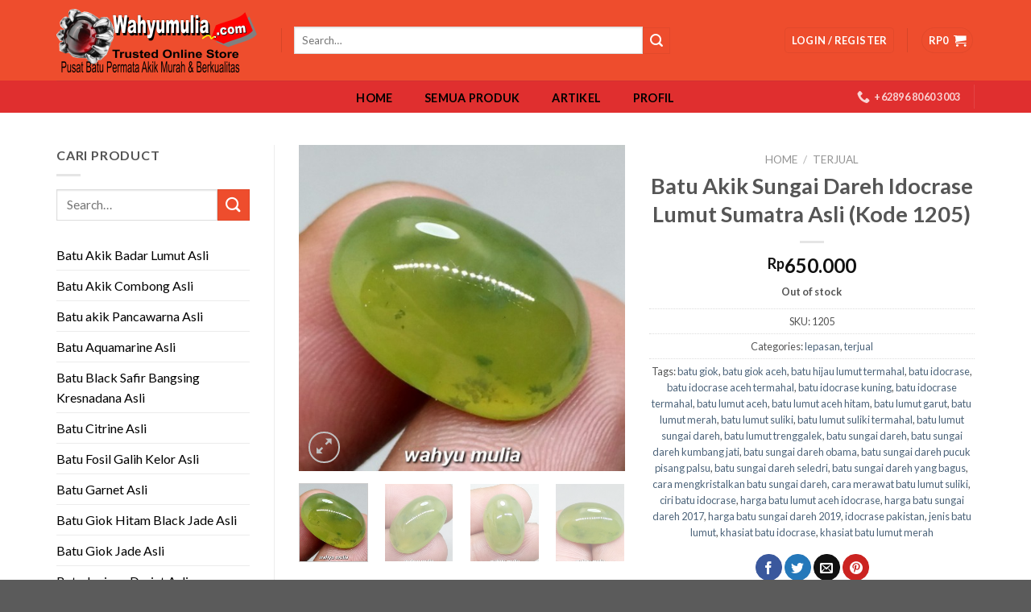

--- FILE ---
content_type: text/html; charset=UTF-8
request_url: https://wahyumulia.com/dijual/batu-akik-sungai-dareh-idocrase-lumut-sumatra-asli-kode-1205
body_size: 21421
content:
<!DOCTYPE html>
<!--[if IE 9 ]> <html lang="id-ID" class="ie9 loading-site no-js"> <![endif]-->
<!--[if IE 8 ]> <html lang="id-ID" class="ie8 loading-site no-js"> <![endif]-->
<!--[if (gte IE 9)|!(IE)]><!--><html lang="id-ID" class="loading-site no-js"> <!--<![endif]-->
<head>
	<meta charset="UTF-8" />
	<link rel="profile" href="https://gmpg.org/xfn/11" />
	<link rel="pingback" href="https://wahyumulia.com/xmlrpc.php" />

	
<meta name="viewport" content="width=device-width, initial-scale=1, maximum-scale=1" />
	<!-- This site is optimized with the Yoast SEO Premium plugin v14.4.1 - https://yoast.com/wordpress/plugins/seo/ -->
	<title>Batu Akik Sungai Dareh Idocrase Lumut Sumatra Asli (Kode 1205) - Wahyu Mulia</title><link rel="stylesheet" href="https://wahyumulia.com/wp-content/cache/min/1/2f3872af7101135bbb561b6bca08279b.css" media="all" data-minify="1" />
	<meta name="description" content="Batu Akik Sungai Dareh Idocrase Lumut Sumatra Asli adalah salah satu koleksi produk batu akik indonesia asli berkualitas dengan jenis batu natural idocrase." />
	<meta name="robots" content="index, follow" />
	<meta name="googlebot" content="index, follow, max-snippet:-1, max-image-preview:large, max-video-preview:-1" />
	<meta name="bingbot" content="index, follow, max-snippet:-1, max-image-preview:large, max-video-preview:-1" />
	<link rel="canonical" href="https://wahyumulia.com/dijual/batu-akik-sungai-dareh-idocrase-lumut-sumatra-asli-kode-1205" />
	<meta property="og:locale" content="id_ID" />
	<meta property="og:type" content="product" />
	<meta property="og:title" content="Batu Akik Sungai Dareh Idocrase Lumut Sumatra Asli (Kode 1205) - Wahyu Mulia" />
	<meta property="og:description" content="Batu Akik Sungai Dareh Idocrase Lumut Sumatra Asli adalah salah satu koleksi produk batu akik indonesia asli berkualitas dengan jenis batu natural idocrase. batu yang berasal dari padang sumatra ini dikenal dengan sebutan akik sungai dareh lumut pucuk pisang dengan ukuran lumayan besar. batu ini memiliki bentuk oval dengan poles cabhocon polos. segera miliki koleksi [...]" />
	<meta property="og:url" content="https://wahyumulia.com/dijual/batu-akik-sungai-dareh-idocrase-lumut-sumatra-asli-kode-1205" />
	<meta property="og:site_name" content="Wahyu Mulia" />
	<meta property="article:modified_time" content="2019-09-06T23:44:11+00:00" />
	<meta property="og:image" content="https://wahyumulia.com/wp-content/uploads/2019/01/foto-Batu-Akik-Sungai-Dareh-Idocrase-Lumut-Sumatra-Asli-indocrase-giok-aceh-sumatra-padang-kumbang-jati-pucuk-pisang-harga-khasiat-ciri_2.jpg" />
	<meta property="og:image:width" content="550" />
	<meta property="og:image:height" content="550" /><meta property="og:image" content="https://wahyumulia.com/wp-content/uploads/2019/01/foto-Batu-Akik-Sungai-Dareh-Idocrase-Lumut-Sumatra-Asli-indocrase-giok-aceh-sumatra-padang-kumbang-jati-pucuk-pisang-harga-khasiat-ciri_1.jpg" />
	<meta property="og:image:width" content="550" />
	<meta property="og:image:height" content="550" /><meta property="og:image" content="https://wahyumulia.com/wp-content/uploads/2019/01/foto-Batu-Akik-Sungai-Dareh-Idocrase-Lumut-Sumatra-Asli-indocrase-giok-aceh-sumatra-padang-kumbang-jati-pucuk-pisang-harga-khasiat-ciri_4.jpg" />
	<meta property="og:image:width" content="550" />
	<meta property="og:image:height" content="550" /><meta property="og:image" content="https://wahyumulia.com/wp-content/uploads/2019/01/foto-Batu-Akik-Sungai-Dareh-Idocrase-Lumut-Sumatra-Asli-indocrase-giok-aceh-sumatra-padang-kumbang-jati-pucuk-pisang-harga-khasiat-ciri_3.jpg" />
	<meta property="og:image:width" content="550" />
	<meta property="og:image:height" content="550" />
	<meta name="twitter:card" content="summary" />
	<script type="application/ld+json" class="yoast-schema-graph">{"@context":"https://schema.org","@graph":[{"@type":"WebSite","@id":"https://wahyumulia.com/#website","url":"https://wahyumulia.com/","name":"Wahyu Mulia","description":"Jual batu Akik Permata Cincin Liontin natural asli toko online terpercaya","potentialAction":[{"@type":"SearchAction","target":"https://wahyumulia.com/?s={search_term_string}","query-input":"required name=search_term_string"}],"inLanguage":"id-ID"},{"@type":"ImageObject","@id":"https://wahyumulia.com/dijual/batu-akik-sungai-dareh-idocrase-lumut-sumatra-asli-kode-1205#primaryimage","inLanguage":"id-ID","url":"https://wahyumulia.com/wp-content/uploads/2019/01/foto-Batu-Akik-Sungai-Dareh-Idocrase-Lumut-Sumatra-Asli-indocrase-giok-aceh-sumatra-padang-kumbang-jati-pucuk-pisang-harga-khasiat-ciri_2.jpg","width":550,"height":550,"caption":"foto Batu Akik Sungai Dareh Idocrase Lumut Sumatra Asli indocrase giok aceh sumatra padang kumbang jati pucuk pisang harga khasiat ciri_2"},{"@type":"ItemPage","@id":"https://wahyumulia.com/dijual/batu-akik-sungai-dareh-idocrase-lumut-sumatra-asli-kode-1205#webpage","url":"https://wahyumulia.com/dijual/batu-akik-sungai-dareh-idocrase-lumut-sumatra-asli-kode-1205","name":"Batu Akik Sungai Dareh Idocrase Lumut Sumatra Asli (Kode 1205) - Wahyu Mulia","isPartOf":{"@id":"https://wahyumulia.com/#website"},"primaryImageOfPage":{"@id":"https://wahyumulia.com/dijual/batu-akik-sungai-dareh-idocrase-lumut-sumatra-asli-kode-1205#primaryimage"},"datePublished":"2017-08-26T23:54:37+00:00","dateModified":"2019-09-06T23:44:11+00:00","inLanguage":"id-ID","potentialAction":[{"@type":"ReadAction","target":["https://wahyumulia.com/dijual/batu-akik-sungai-dareh-idocrase-lumut-sumatra-asli-kode-1205"]}],"video":[{"@id":"https://wahyumulia.com/dijual/batu-akik-sungai-dareh-idocrase-lumut-sumatra-asli-kode-1205#video"}]},{"@type":"VideoObject","@id":"https://wahyumulia.com/dijual/batu-akik-sungai-dareh-idocrase-lumut-sumatra-asli-kode-1205#video","name":"Batu Akik Sungai Dareh Idocrase Lumut Sumatra Asli (Kode 1205) - Wahyu Mulia","thumbnailUrl":"https://wahyumulia.com/wp-content/uploads/2019/01/gnchz7uae_c.jpg","description":"Batu Akik Sungai Dareh Idocrase Lumut Sumatra Asli adalah salah satu koleksi produk batu akik indonesia asli berkualitas dengan jenis batu natural idocrase. batu yang berasal dari padang sumatra ini dikenal dengan sebutan akik sungai dareh lumut pucuk pisang dengan ukuran lumayan besar. batu ini mem","uploadDate":"2017-08-27T06:54:37+00:00","width":"480","height":"270","embedUrl":"https://www.youtube.com/embed/gnchZ7uAe_c","duration":"PT30S","isFamilyFriendly":"true","inLanguage":"id-ID"}]}</script>
	<meta property="og:video" content="https://www.youtube.com/embed/gnchZ7uAe_c" />
	<meta property="og:video:type" content="text/html" />
	<meta property="og:video:duration" content="30" />
	<meta property="og:video:width" content="480" />
	<meta property="og:video:height" content="270" />
	<meta property="ya:ovs:adult" content="false" />
	<meta property="ya:ovs:upload_date" content="2017-08-26T23:54:37+00:00" />
	<meta property="ya:ovs:allow_embed" content="true" />
	<meta property="product:price:amount" content="650000" />
	<meta property="product:price:currency" content="IDR" />
	<meta property="og:availability" content="out of stock" />
	<meta property="product:availability" content="out of stock" />
	<meta property="product:retailer_item_id" content="1205" />
	<meta property="product:condition" content="new" />
	<!-- / Yoast SEO Premium plugin. -->


<link rel='dns-prefetch' href='//fonts.googleapis.com' />
<link href='https://fonts.gstatic.com' crossorigin rel='preconnect' />
<link rel="alternate" type="application/rss+xml" title="Wahyu Mulia &raquo; Feed" href="https://wahyumulia.com/feed" />
<style type="text/css">
img.wp-smiley,
img.emoji {
	display: inline !important;
	border: none !important;
	box-shadow: none !important;
	height: 1em !important;
	width: 1em !important;
	margin: 0 .07em !important;
	vertical-align: -0.1em !important;
	background: none !important;
	padding: 0 !important;
}
</style>
	

<style id='woocommerce-inline-inline-css' type='text/css'>
.woocommerce form .form-row .required { visibility: visible; }
</style>




<link rel='stylesheet' id='flatsome-googlefonts-css'  href='//fonts.googleapis.com/css?family=Lato%3Aregular%2C700%2C400%2C700%7CDancing+Script%3Aregular%2C400&#038;display=swap&#038;ver=3.9' type='text/css' media='all' />
<script type='text/javascript' src='https://wahyumulia.com/wp-includes/js/jquery/jquery.js?ver=1.12.4-wp'></script>
<link rel='https://api.w.org/' href='https://wahyumulia.com/wp-json/' />
<link rel="EditURI" type="application/rsd+xml" title="RSD" href="https://wahyumulia.com/xmlrpc.php?rsd" />
<link rel="wlwmanifest" type="application/wlwmanifest+xml" href="https://wahyumulia.com/wp-includes/wlwmanifest.xml" /> 
<meta name="generator" content="WordPress 5.3.20" />
<meta name="generator" content="WooCommerce 3.9.4" />
<link rel='shortlink' href='https://wahyumulia.com/?p=11018' />
<link rel="alternate" type="application/json+oembed" href="https://wahyumulia.com/wp-json/oembed/1.0/embed?url=https%3A%2F%2Fwahyumulia.com%2Fdijual%2Fbatu-akik-sungai-dareh-idocrase-lumut-sumatra-asli-kode-1205" />
<link rel="alternate" type="text/xml+oembed" href="https://wahyumulia.com/wp-json/oembed/1.0/embed?url=https%3A%2F%2Fwahyumulia.com%2Fdijual%2Fbatu-akik-sungai-dareh-idocrase-lumut-sumatra-asli-kode-1205&#038;format=xml" />
<script type="text/javascript">
(function(url){
	if(/(?:Chrome\/26\.0\.1410\.63 Safari\/537\.31|WordfenceTestMonBot)/.test(navigator.userAgent)){ return; }
	var addEvent = function(evt, handler) {
		if (window.addEventListener) {
			document.addEventListener(evt, handler, false);
		} else if (window.attachEvent) {
			document.attachEvent('on' + evt, handler);
		}
	};
	var removeEvent = function(evt, handler) {
		if (window.removeEventListener) {
			document.removeEventListener(evt, handler, false);
		} else if (window.detachEvent) {
			document.detachEvent('on' + evt, handler);
		}
	};
	var evts = 'contextmenu dblclick drag dragend dragenter dragleave dragover dragstart drop keydown keypress keyup mousedown mousemove mouseout mouseover mouseup mousewheel scroll'.split(' ');
	var logHuman = function() {
		if (window.wfLogHumanRan) { return; }
		window.wfLogHumanRan = true;
		var wfscr = document.createElement('script');
		wfscr.type = 'text/javascript';
		wfscr.async = true;
		wfscr.src = url + '&r=' + Math.random();
		(document.getElementsByTagName('head')[0]||document.getElementsByTagName('body')[0]).appendChild(wfscr);
		for (var i = 0; i < evts.length; i++) {
			removeEvent(evts[i], logHuman);
		}
	};
	for (var i = 0; i < evts.length; i++) {
		addEvent(evts[i], logHuman);
	}
})('//wahyumulia.com/?wordfence_lh=1&hid=D616346A9B0A18537BEE97F90994DA55');
</script><style>.bg{opacity: 0; transition: opacity 1s; -webkit-transition: opacity 1s;} .bg-loaded{opacity: 1;}</style><!--[if IE]><link rel="stylesheet" type="text/css" href="https://wahyumulia.com/wp-content/themes/gems/assets/css/ie-fallback.css"><script src="//cdnjs.cloudflare.com/ajax/libs/html5shiv/3.6.1/html5shiv.js"></script><script>var head = document.getElementsByTagName('head')[0],style = document.createElement('style');style.type = 'text/css';style.styleSheet.cssText = ':before,:after{content:none !important';head.appendChild(style);setTimeout(function(){head.removeChild(style);}, 0);</script><script src="https://wahyumulia.com/wp-content/themes/gems/assets/libs/ie-flexibility.js"></script><![endif]-->	<noscript><style>.woocommerce-product-gallery{ opacity: 1 !important; }</style></noscript>
	      <meta name="onesignal" content="wordpress-plugin"/>
            
<link rel="icon" href="https://wahyumulia.com/wp-content/uploads/2017/09/cropped-icon-150x150.png" sizes="32x32" />
<link rel="icon" href="https://wahyumulia.com/wp-content/uploads/2017/09/cropped-icon-300x300.png" sizes="192x192" />
<link rel="apple-touch-icon-precomposed" href="https://wahyumulia.com/wp-content/uploads/2017/09/cropped-icon-300x300.png" />
<meta name="msapplication-TileImage" content="https://wahyumulia.com/wp-content/uploads/2017/09/cropped-icon-300x300.png" />
<style id="custom-css" type="text/css">:root {--primary-color: #ee4d2d;}.full-width .ubermenu-nav, .container, .row{max-width: 1170px}.row.row-collapse{max-width: 1140px}.row.row-small{max-width: 1162.5px}.row.row-large{max-width: 1200px}.header-main{height: 100px}#logo img{max-height: 100px}#logo{width:249px;}.header-bottom{min-height: 10px}.header-top{min-height: 30px}.transparent .header-main{height: 265px}.transparent #logo img{max-height: 265px}.has-transparent + .page-title:first-of-type,.has-transparent + #main > .page-title,.has-transparent + #main > div > .page-title,.has-transparent + #main .page-header-wrapper:first-of-type .page-title{padding-top: 315px;}.header.show-on-scroll,.stuck .header-main{height:70px!important}.stuck #logo img{max-height: 70px!important}.search-form{ width: 75%;}.header-bg-color, .header-wrapper {background-color: #ee4d2d}.header-bottom {background-color: #e02f2f}.header-main .nav > li > a{line-height: 16px }.stuck .header-main .nav > li > a{line-height: 50px }.header-bottom-nav > li > a{line-height: 16px }@media (max-width: 549px) {.header-main{height: 70px}#logo img{max-height: 70px}}.nav-dropdown{font-size:100%}.header-top{background-color:#D71149!important;}/* Color */.accordion-title.active, .has-icon-bg .icon .icon-inner,.logo a, .primary.is-underline, .primary.is-link, .badge-outline .badge-inner, .nav-outline > li.active> a,.nav-outline >li.active > a, .cart-icon strong,[data-color='primary'], .is-outline.primary{color: #ee4d2d;}/* Color !important */[data-text-color="primary"]{color: #ee4d2d!important;}/* Background Color */[data-text-bg="primary"]{background-color: #ee4d2d;}/* Background */.scroll-to-bullets a,.featured-title, .label-new.menu-item > a:after, .nav-pagination > li > .current,.nav-pagination > li > span:hover,.nav-pagination > li > a:hover,.has-hover:hover .badge-outline .badge-inner,button[type="submit"], .button.wc-forward:not(.checkout):not(.checkout-button), .button.submit-button, .button.primary:not(.is-outline),.featured-table .title,.is-outline:hover, .has-icon:hover .icon-label,.nav-dropdown-bold .nav-column li > a:hover, .nav-dropdown.nav-dropdown-bold > li > a:hover, .nav-dropdown-bold.dark .nav-column li > a:hover, .nav-dropdown.nav-dropdown-bold.dark > li > a:hover, .is-outline:hover, .tagcloud a:hover,.grid-tools a, input[type='submit']:not(.is-form), .box-badge:hover .box-text, input.button.alt,.nav-box > li > a:hover,.nav-box > li.active > a,.nav-pills > li.active > a ,.current-dropdown .cart-icon strong, .cart-icon:hover strong, .nav-line-bottom > li > a:before, .nav-line-grow > li > a:before, .nav-line > li > a:before,.banner, .header-top, .slider-nav-circle .flickity-prev-next-button:hover svg, .slider-nav-circle .flickity-prev-next-button:hover .arrow, .primary.is-outline:hover, .button.primary:not(.is-outline), input[type='submit'].primary, input[type='submit'].primary, input[type='reset'].button, input[type='button'].primary, .badge-inner{background-color: #ee4d2d;}/* Border */.nav-vertical.nav-tabs > li.active > a,.scroll-to-bullets a.active,.nav-pagination > li > .current,.nav-pagination > li > span:hover,.nav-pagination > li > a:hover,.has-hover:hover .badge-outline .badge-inner,.accordion-title.active,.featured-table,.is-outline:hover, .tagcloud a:hover,blockquote, .has-border, .cart-icon strong:after,.cart-icon strong,.blockUI:before, .processing:before,.loading-spin, .slider-nav-circle .flickity-prev-next-button:hover svg, .slider-nav-circle .flickity-prev-next-button:hover .arrow, .primary.is-outline:hover{border-color: #ee4d2d}.nav-tabs > li.active > a{border-top-color: #ee4d2d}.widget_shopping_cart_content .blockUI.blockOverlay:before { border-left-color: #ee4d2d }.woocommerce-checkout-review-order .blockUI.blockOverlay:before { border-left-color: #ee4d2d }/* Fill */.slider .flickity-prev-next-button:hover svg,.slider .flickity-prev-next-button:hover .arrow{fill: #ee4d2d;}/* Background Color */[data-icon-label]:after, .secondary.is-underline:hover,.secondary.is-outline:hover,.icon-label,.button.secondary:not(.is-outline),.button.alt:not(.is-outline), .badge-inner.on-sale, .button.checkout, .single_add_to_cart_button, .current .breadcrumb-step{ background-color:#ee4d2d; }[data-text-bg="secondary"]{background-color: #ee4d2d;}/* Color */.secondary.is-underline,.secondary.is-link, .secondary.is-outline,.stars a.active, .star-rating:before, .woocommerce-page .star-rating:before,.star-rating span:before, .color-secondary{color: #ee4d2d}/* Color !important */[data-text-color="secondary"]{color: #ee4d2d!important;}/* Border */.secondary.is-outline:hover{border-color:#ee4d2d}body{font-family:"Lato", sans-serif}body{font-weight: 400}body{color: #545454}.nav > li > a {font-family:"Lato", sans-serif;}.mobile-sidebar-levels-2 .nav > li > ul > li > a {font-family:"Lato", sans-serif;}.nav > li > a {font-weight: 700;}.mobile-sidebar-levels-2 .nav > li > ul > li > a {font-weight: 700;}h1,h2,h3,h4,h5,h6,.heading-font, .off-canvas-center .nav-sidebar.nav-vertical > li > a{font-family: "Lato", sans-serif;}h1,h2,h3,h4,h5,h6,.heading-font,.banner h1,.banner h2{font-weight: 700;}.alt-font{font-family: "Dancing Script", sans-serif;}.alt-font{font-weight: 400!important;}.header:not(.transparent) .header-bottom-nav.nav > li > a{color: #000000;}.header:not(.transparent) .header-bottom-nav.nav > li > a:hover,.header:not(.transparent) .header-bottom-nav.nav > li.active > a,.header:not(.transparent) .header-bottom-nav.nav > li.current > a,.header:not(.transparent) .header-bottom-nav.nav > li > a.active,.header:not(.transparent) .header-bottom-nav.nav > li > a.current{color: #81d742;}.header-bottom-nav.nav-line-bottom > li > a:before,.header-bottom-nav.nav-line-grow > li > a:before,.header-bottom-nav.nav-line > li > a:before,.header-bottom-nav.nav-box > li > a:hover,.header-bottom-nav.nav-box > li.active > a,.header-bottom-nav.nav-pills > li > a:hover,.header-bottom-nav.nav-pills > li.active > a{color:#FFF!important;background-color: #81d742;}a{color: #4E657B;}a:hover{color: #111111;}.tagcloud a:hover{border-color: #111111;background-color: #111111;}.widget a{color: #000000;}.widget a:hover{color: ;}.widget .tagcloud a:hover{border-color: ; background-color: ;}.shop-page-title.featured-title .title-bg{ background-image: url(https://wahyumulia.com/wp-content/uploads/2019/01/foto-Batu-Akik-Sungai-Dareh-Idocrase-Lumut-Sumatra-Asli-indocrase-giok-aceh-sumatra-padang-kumbang-jati-pucuk-pisang-harga-khasiat-ciri_2.jpg)!important;}@media screen and (min-width: 550px){.products .box-vertical .box-image{min-width: 247px!important;width: 247px!important;}}.label-new.menu-item > a:after{content:"New";}.label-hot.menu-item > a:after{content:"Hot";}.label-sale.menu-item > a:after{content:"Sale";}.label-popular.menu-item > a:after{content:"Popular";}</style></head>

<body data-rsssl=1 class="product-template-default single single-product postid-11018 theme-gems woocommerce woocommerce-page woocommerce-no-js full-width lightbox nav-dropdown-has-arrow has-lightbox">


<a class="skip-link screen-reader-text" href="#main">Skip to content</a>

<div id="wrapper">

	
	<header id="header" class="header ">
		<div class="header-wrapper">
			<div id="masthead" class="header-main hide-for-sticky">
      <div class="header-inner flex-row container logo-left medium-logo-center" role="navigation">

          <!-- Logo -->
          <div id="logo" class="flex-col logo">
            <!-- Header logo -->
<a href="https://wahyumulia.com/" title="Wahyu Mulia - Jual batu Akik Permata Cincin Liontin natural asli toko online terpercaya" rel="home">
    <img width="249" height="100" src="https://wahyumulia.com/wp-content/uploads/2017/09/header.png" class="header_logo header-logo" alt="Wahyu Mulia"/><img  width="249" height="100" src="https://wahyumulia.com/wp-content/uploads/2017/09/header.png" class="header-logo-dark" alt="Wahyu Mulia"/></a>
          </div>

          <!-- Mobile Left Elements -->
          <div class="flex-col show-for-medium flex-left">
            <ul class="mobile-nav nav nav-left ">
              <li class="nav-icon has-icon">
  <div class="header-button">		<a href="#" data-open="#main-menu" data-pos="left" data-bg="main-menu-overlay" data-color="" class="icon primary button round is-small" aria-label="Menu" aria-controls="main-menu" aria-expanded="false">
		
		  <i class="icon-menu" ></i>
		  		</a>
	 </div> </li>            </ul>
          </div>

          <!-- Left Elements -->
          <div class="flex-col hide-for-medium flex-left
            flex-grow">
            <ul class="header-nav header-nav-main nav nav-left  nav-uppercase" >
              <li class="header-divider"></li><li class="header-search-form search-form html relative has-icon">
	<div class="header-search-form-wrapper">
		<div class="searchform-wrapper ux-search-box relative is-normal"><form role="search" method="get" class="searchform" action="https://wahyumulia.com/">
	<div class="flex-row relative">
						<div class="flex-col flex-grow">
			<label class="screen-reader-text" for="woocommerce-product-search-field-0">Search for:</label>
			<input type="search" id="woocommerce-product-search-field-0" class="search-field mb-0" placeholder="Search&hellip;" value="" name="s" />
			<input type="hidden" name="post_type" value="product" />
					</div>
		<div class="flex-col">
			<button type="submit" value="Search" class="ux-search-submit submit-button secondary button icon mb-0">
				<i class="icon-search" ></i>			</button>
		</div>
	</div>
	<div class="live-search-results text-left z-top"></div>
</form>
</div>	</div>
</li>            </ul>
          </div>

          <!-- Right Elements -->
          <div class="flex-col hide-for-medium flex-right">
            <ul class="header-nav header-nav-main nav nav-right  nav-uppercase">
              <li class="account-item has-icon
    "
>
<div class="header-button">
<a href="https://wahyumulia.com/my-account"
    class="nav-top-link nav-top-not-logged-in icon primary button round is-small"
      >
    <span>
    Login     / Register  </span>
  
</a>

</div>

</li>
<li class="header-divider"></li><li class="cart-item has-icon has-dropdown">
<div class="header-button">
<a href="https://wahyumulia.com/cart" title="Cart" class="header-cart-link icon primary button circle is-small">


<span class="header-cart-title">
          <span class="cart-price"><span class="woocommerce-Price-amount amount"><span class="woocommerce-Price-currencySymbol">Rp</span>0</span></span>
  </span>

    <i class="icon-shopping-cart"
    data-icon-label="0">
  </i>
  </a>
</div>
 <ul class="nav-dropdown nav-dropdown-default">
    <li class="html widget_shopping_cart">
      <div class="widget_shopping_cart_content">
        

	<p class="woocommerce-mini-cart__empty-message">No products in the cart.</p>


      </div>
    </li>
     </ul>

</li>
            </ul>
          </div>

          <!-- Mobile Right Elements -->
          <div class="flex-col show-for-medium flex-right">
            <ul class="mobile-nav nav nav-right ">
              <li class="cart-item has-icon">

<div class="header-button">      <a href="https://wahyumulia.com/cart" class="header-cart-link off-canvas-toggle nav-top-link icon primary button circle is-small" data-open="#cart-popup" data-class="off-canvas-cart" title="Cart" data-pos="right">
  
    <i class="icon-shopping-cart"
    data-icon-label="0">
  </i>
  </a>
</div>

  <!-- Cart Sidebar Popup -->
  <div id="cart-popup" class="mfp-hide widget_shopping_cart">
  <div class="cart-popup-inner inner-padding">
      <div class="cart-popup-title text-center">
          <h4 class="uppercase">Cart</h4>
          <div class="is-divider"></div>
      </div>
      <div class="widget_shopping_cart_content">
          

	<p class="woocommerce-mini-cart__empty-message">No products in the cart.</p>


      </div>
             <div class="cart-sidebar-content relative"></div>  </div>
  </div>

</li>
            </ul>
          </div>

      </div>
     
            <div class="container"><div class="top-divider full-width"></div></div>
      </div><div id="wide-nav" class="header-bottom wide-nav hide-for-sticky nav-dark flex-has-center">
    <div class="flex-row container">

                        <div class="flex-col hide-for-medium flex-left">
                <ul class="nav header-nav header-bottom-nav nav-left  nav-pills nav-size-medium nav-spacing-medium nav-uppercase">
                                    </ul>
            </div>
            
                        <div class="flex-col hide-for-medium flex-center">
                <ul class="nav header-nav header-bottom-nav nav-center  nav-pills nav-size-medium nav-spacing-medium nav-uppercase">
                    <li id="menu-item-17" class="menu-item menu-item-type-custom menu-item-object-custom menu-item-home menu-item-17"><a title="wahyu mulia &#8211; toko batu cincin online terpercaya  murah dan berkualitas" href="https://wahyumulia.com/" class="nav-top-link">Home</a></li>
<li id="menu-item-14" class="menu-item menu-item-type-custom menu-item-object-custom menu-item-14"><a title="lihat semua produk cincin batu akik yang dijual di toko online kami" href="https://wahyumulia.com/shop" class="nav-top-link">Semua Produk</a></li>
<li id="menu-item-15" class="menu-item menu-item-type-custom menu-item-object-custom menu-item-15"><a title="artikel tentang gemstone" href="https://wahyumulia.com/blog" class="nav-top-link">Artikel</a></li>
<li id="menu-item-18" class="menu-item menu-item-type-custom menu-item-object-custom menu-item-18"><a title="tentang profil toko batu akik online" href="https://wahyumulia.com/profil-wahyu-mulia" class="nav-top-link">Profil</a></li>
                </ul>
            </div>
            
                        <div class="flex-col hide-for-medium flex-right flex-grow">
              <ul class="nav header-nav header-bottom-nav nav-right  nav-pills nav-size-medium nav-spacing-medium nav-uppercase">
                   <li class="header-contact-wrapper">
		<ul id="header-contact" class="nav nav-divided nav-uppercase header-contact">
		
					
			
						<li class="">
			  <a href="tel:+62896 8060 3003" class="tooltip" title="+62896 8060 3003">
			     <i class="icon-phone" style="font-size:16px;"></i>			      <span>+62896 8060 3003</span>
			  </a>
			</li>
				</ul>
</li><li class="header-divider"></li>              </ul>
            </div>
            
                          <div class="flex-col show-for-medium flex-grow">
                  <ul class="nav header-bottom-nav nav-center mobile-nav  nav-pills nav-size-medium nav-spacing-medium nav-uppercase">
                      <li class="header-search-form search-form html relative has-icon">
	<div class="header-search-form-wrapper">
		<div class="searchform-wrapper ux-search-box relative is-normal"><form role="search" method="get" class="searchform" action="https://wahyumulia.com/">
	<div class="flex-row relative">
						<div class="flex-col flex-grow">
			<label class="screen-reader-text" for="woocommerce-product-search-field-1">Search for:</label>
			<input type="search" id="woocommerce-product-search-field-1" class="search-field mb-0" placeholder="Search&hellip;" value="" name="s" />
			<input type="hidden" name="post_type" value="product" />
					</div>
		<div class="flex-col">
			<button type="submit" value="Search" class="ux-search-submit submit-button secondary button icon mb-0">
				<i class="icon-search" ></i>			</button>
		</div>
	</div>
	<div class="live-search-results text-left z-top"></div>
</form>
</div>	</div>
</li>                  </ul>
              </div>
            
    </div>
</div>

<div class="header-bg-container fill"><div class="header-bg-image fill"></div><div class="header-bg-color fill"></div></div>		</div>
	</header>

	
	<main id="main" class="">

	<div class="shop-container">
		
			<div class="container">
	<div class="woocommerce-notices-wrapper"></div></div>
<div id="product-11018" class="product type-product post-11018 status-publish first outofstock product_cat-lepasan product_cat-terjual product_tag-batu-giok product_tag-batu-giok-aceh product_tag-batu-hijau-lumut-termahal product_tag-batu-idocrase product_tag-batu-idocrase-aceh-termahal product_tag-batu-idocrase-kuning product_tag-batu-idocrase-termahal product_tag-batu-lumut-aceh product_tag-batu-lumut-aceh-hitam product_tag-batu-lumut-garut product_tag-batu-lumut-merah product_tag-batu-lumut-suliki product_tag-batu-lumut-suliki-termahal product_tag-batu-lumut-sungai-dareh product_tag-batu-lumut-trenggalek product_tag-batu-sungai-dareh product_tag-batu-sungai-dareh-kumbang-jati product_tag-batu-sungai-dareh-obama product_tag-batu-sungai-dareh-pucuk-pisang-palsu product_tag-batu-sungai-dareh-seledri product_tag-batu-sungai-dareh-yang-bagus product_tag-cara-mengkristalkan-batu-sungai-dareh product_tag-cara-merawat-batu-lumut-suliki product_tag-ciri-batu-idocrase product_tag-harga-batu-lumut-aceh-idocrase product_tag-harga-batu-sungai-dareh-2017 product_tag-harga-batu-sungai-dareh-2019 product_tag-idocrase-pakistan product_tag-jenis-batu-lumut product_tag-khasiat-batu-idocrase product_tag-khasiat-batu-lumut-merah has-post-thumbnail shipping-taxable purchasable product-type-simple">
	<div class="product-main">
 <div class="row content-row row-divided row-large">

 	<div id="product-sidebar" class="col large-3 hide-for-medium shop-sidebar ">
		<aside id="search-4" class="widget widget_search"><span class="widget-title shop-sidebar">Cari Product</span><div class="is-divider small"></div><form method="get" class="searchform" action="https://wahyumulia.com/" role="search">
		<div class="flex-row relative">
			<div class="flex-col flex-grow">
	   	   <input type="search" class="search-field mb-0" name="s" value="" id="s" placeholder="Search&hellip;" />
			</div>
			<div class="flex-col">
				<button type="submit" class="ux-search-submit submit-button secondary button icon mb-0" aria-label="Submit">
					<i class="icon-search" ></i>				</button>
			</div>
		</div>
    <div class="live-search-results text-left z-top"></div>
</form>
</aside><aside id="nav_menu-3" class="widget widget_nav_menu"><div class="menu-menu-sidebar-container"><ul id="menu-menu-sidebar" class="menu"><li id="menu-item-102705" class="menu-item menu-item-type-custom menu-item-object-custom menu-item-102705"><a title="Batu Akik Badar Lumut Asli" rel="dofollow" href="https://wahyumulia.com/batu-akik-badar-lumut-asli">Batu Akik Badar Lumut Asli</a></li>
<li id="menu-item-102708" class="menu-item menu-item-type-custom menu-item-object-custom menu-item-102708"><a title="Batu Akik Combong" rel="dofollow" href="https://wahyumulia.com/batu-akik-combong-asli">Batu Akik Combong Asli</a></li>
<li id="menu-item-102709" class="menu-item menu-item-type-custom menu-item-object-custom menu-item-102709"><a title="Batu akik Pancawarna Asli" rel="dofollow" href="https://wahyumulia.com/batu-akik-pancawarna-asli">Batu akik Pancawarna Asli</a></li>
<li id="menu-item-102710" class="menu-item menu-item-type-custom menu-item-object-custom menu-item-102710"><a title="Batu Aquamarine Asli" rel="dofollow" href="https://wahyumulia.com/batu-aquamarine-asli">Batu Aquamarine Asli</a></li>
<li id="menu-item-102711" class="menu-item menu-item-type-custom menu-item-object-custom menu-item-102711"><a title="Batu Black Safir Bangsing Kresnadana Asli" href="https://wahyumulia.com/batu-black-safir-bangsing-kresnadana-asli">Batu Black Safir Bangsing Kresnadana Asli</a></li>
<li id="menu-item-102712" class="menu-item menu-item-type-custom menu-item-object-custom menu-item-102712"><a title="Batu Citrine Asli" href="https://wahyumulia.com/batu-citrine-quartz-kecubung-kuning-bensin-emas-asli">Batu Citrine Asli</a></li>
<li id="menu-item-102713" class="menu-item menu-item-type-custom menu-item-object-custom menu-item-102713"><a title="Batu Fosil Galih Kelor Asli" rel="dofollow" href="https://wahyumulia.com/batu-akik-fosil-galih-kelor">Batu Fosil Galih Kelor Asli</a></li>
<li id="menu-item-102714" class="menu-item menu-item-type-custom menu-item-object-custom menu-item-102714"><a title="Batu Garnet Asli" rel="dofollow" href="https://wahyumulia.com/jual-batu-garnet-asli-natural">Batu Garnet Asli</a></li>
<li id="menu-item-102715" class="menu-item menu-item-type-custom menu-item-object-custom menu-item-102715"><a title="Batu Giok Hitam Black Jade Asli" rel="dofollow" href="https://wahyumulia.com/batu-giok-hitam-black-jade-asli">Batu Giok Hitam Black Jade Asli</a></li>
<li id="menu-item-102716" class="menu-item menu-item-type-custom menu-item-object-custom menu-item-102716"><a title="Batu Giok Jade Asli" rel="dofollow" href="https://wahyumulia.com/batu-giok-jade-asli">Batu Giok Jade Asli</a></li>
<li id="menu-item-102717" class="menu-item menu-item-type-custom menu-item-object-custom menu-item-102717"><a title="Batu Akik Junjung Drajat Asli" rel="dofollow" href="https://wahyumulia.com/batu-akik-motif-pamor-junjung-derajat-asli">Batu Junjung Drajat Asli</a></li>
<li id="menu-item-102718" class="menu-item menu-item-type-custom menu-item-object-custom menu-item-102718"><a title="Batu Akik Kecubung Junjung Drajat Asli " rel="dofollow" href="https://wahyumulia.com/batu-kecubung-junjung-drajat-ungu-asli">Batu Akik Kecubung Junjung Drajat Asli</a></li>
<li id="menu-item-102719" class="menu-item menu-item-type-custom menu-item-object-custom menu-item-102719"><a title="Batu Akik kecubung Kopi Smoky Quartz Asli" rel="dofollow" href="https://wahyumulia.com/batu-kecubung-kopi-teh-smoky-quartz-asli">Batu kecubung Kopi Smoky Quartz Asli</a></li>
<li id="menu-item-102720" class="menu-item menu-item-type-custom menu-item-object-custom menu-item-102720"><a title="Batu Akik Kecubung Rambut Emas Cendana Sedana Asli" rel="dofollow" href="https://wahyumulia.com/jual-batu-kecubung-rambut-emas">Batu Kecubung Rambut Emas Cendana Sedana Asli</a></li>
<li id="menu-item-102721" class="menu-item menu-item-type-custom menu-item-object-custom menu-item-102721"><a title="Batu Kecubung Ungu Ametis Asli natural " rel="dofollow" href="#">Batu Kecubung Ungu Amethyst Asli</a></li>
<li id="menu-item-102722" class="menu-item menu-item-type-custom menu-item-object-custom menu-item-102722"><a title="Batu Akik Kecubung Wulung Asli" rel="dofollow" href="https://wahyumulia.com/jual-batu-kecubung-wulung-asli">Batu Kecubung Wulung Asli</a></li>
<li id="menu-item-102723" class="menu-item menu-item-type-custom menu-item-object-custom menu-item-102723"><a title="Batu Akik Mata Kucing cat Eye Asli" rel="dofollow" href="https://wahyumulia.com/batu-mata-kucing-cat-eye-asli">Batu Akik Mata Kucing cat Eye Asli</a></li>
<li id="menu-item-102724" class="menu-item menu-item-type-custom menu-item-object-custom menu-item-102724"><a title="Batu Permata Orange Safir Asli" rel="dofollow" href="https://wahyumulia.com/batu-orange-safir-asli">Batu Orange Safir Asli</a></li>
<li id="menu-item-102725" class="menu-item menu-item-type-custom menu-item-object-custom menu-item-102725"><a title="Batu Permata Pink Safir Asli" rel="dofollow" href="https://wahyumulia.com/batu-pink-safir-asli">BATU PINK SAFIR ASLI </a></li>
<li id="menu-item-102726" class="menu-item menu-item-type-custom menu-item-object-custom menu-item-102726"><a title="Batu Akik Ruby Merah Delima Asli" rel="dofollow" href="https://wahyumulia.com/batu-ruby-asli">Batu Akik Ruby Merah Delima Asli</a></li>
<li id="menu-item-102727" class="menu-item menu-item-type-custom menu-item-object-custom menu-item-102727"><a title="Batu Akik Ruby Star Asli" rel="dofollow" href="https://wahyumulia.com/jual-batu-ruby-star-asli">Batu Ruby Star Asli</a></li>
<li id="menu-item-102728" class="menu-item menu-item-type-custom menu-item-object-custom menu-item-102728"><a title="Batu Akik Sungai Dareh Idocrase asli" rel="dofollow" href="https://wahyumulia.com/jual-batu-sungai-dareh-asli">Batu Sungai Dareh Idocrase asli</a></li>
<li id="menu-item-102729" class="menu-item menu-item-type-custom menu-item-object-custom menu-item-102729"><a title="Batu Permata Topaz Asli" rel="dofollow" href="https://wahyumulia.com/batu-topaz-asli">Batu Topaz Asli</a></li>
<li id="menu-item-102730" class="menu-item menu-item-type-custom menu-item-object-custom menu-item-102730"><a title="Batu Akik Yaman Wulung Asli" rel="dofollow" href="https://wahyumulia.com/batu-akik-yaman-wulung-asli">Batu Yaman Wulung Asli</a></li>
<li id="menu-item-102731" class="menu-item menu-item-type-custom menu-item-object-custom menu-item-102731"><a title="Batu Akik Yellow Safir Yakut Asli" rel="dofollow" href="https://wahyumulia.com/batu-yellow-safir-asli">Batu Yellow Safir Yakut Asli</a></li>
<li id="menu-item-102732" class="menu-item menu-item-type-custom menu-item-object-custom menu-item-102732"><a title="Batu Cincin Zamrud Emerald Beryl Colombia Asli" rel="dofollow" href="https://wahyumulia.com/jual-batu-zamrud-emerald-beryl-asli">Batu  Zamrud Emerald Beryl Asli</a></li>
</ul></div></aside>	</div>

	<div class="col large-9">
		<div class="row">
			<div class="large-6 col">
				
<div class="product-images relative mb-half has-hover woocommerce-product-gallery woocommerce-product-gallery--with-images woocommerce-product-gallery--columns-4 images" data-columns="4">

  <div class="badge-container is-larger absolute left top z-1">
</div>
  <div class="image-tools absolute top show-on-hover right z-3">
      </div>

  <figure class="woocommerce-product-gallery__wrapper product-gallery-slider slider slider-nav-small mb-half"
        data-flickity-options='{
                "cellAlign": "center",
                "wrapAround": true,
                "autoPlay": false,
                "prevNextButtons":true,
                "adaptiveHeight": true,
                "imagesLoaded": true,
                "lazyLoad": 1,
                "dragThreshold" : 15,
                "pageDots": false,
                "rightToLeft": false       }'>
    <div data-thumb="https://wahyumulia.com/wp-content/uploads/2019/01/foto-Batu-Akik-Sungai-Dareh-Idocrase-Lumut-Sumatra-Asli-indocrase-giok-aceh-sumatra-padang-kumbang-jati-pucuk-pisang-harga-khasiat-ciri_2-100x100.jpg" class="woocommerce-product-gallery__image slide first"><a href="https://wahyumulia.com/wp-content/uploads/2019/01/foto-Batu-Akik-Sungai-Dareh-Idocrase-Lumut-Sumatra-Asli-indocrase-giok-aceh-sumatra-padang-kumbang-jati-pucuk-pisang-harga-khasiat-ciri_2.jpg"><img width="510" height="510" src="https://wahyumulia.com/wp-content/uploads/2019/01/foto-Batu-Akik-Sungai-Dareh-Idocrase-Lumut-Sumatra-Asli-indocrase-giok-aceh-sumatra-padang-kumbang-jati-pucuk-pisang-harga-khasiat-ciri_2-510x510.jpg" class="wp-post-image skip-lazy" alt="foto Batu Akik Sungai Dareh Idocrase Lumut Sumatra Asli indocrase giok aceh sumatra padang kumbang jati pucuk pisang harga khasiat ciri_2" title="foto Batu Akik Sungai Dareh Idocrase Lumut Sumatra Asli indocrase giok aceh sumatra padang kumbang jati pucuk pisang harga khasiat ciri_2" data-caption="foto Batu Akik Sungai Dareh Idocrase Lumut Sumatra Asli indocrase giok aceh sumatra padang kumbang jati pucuk pisang harga khasiat ciri_2" data-src="https://wahyumulia.com/wp-content/uploads/2019/01/foto-Batu-Akik-Sungai-Dareh-Idocrase-Lumut-Sumatra-Asli-indocrase-giok-aceh-sumatra-padang-kumbang-jati-pucuk-pisang-harga-khasiat-ciri_2.jpg" data-large_image="https://wahyumulia.com/wp-content/uploads/2019/01/foto-Batu-Akik-Sungai-Dareh-Idocrase-Lumut-Sumatra-Asli-indocrase-giok-aceh-sumatra-padang-kumbang-jati-pucuk-pisang-harga-khasiat-ciri_2.jpg" data-large_image_width="550" data-large_image_height="550" srcset="https://wahyumulia.com/wp-content/uploads/2019/01/foto-Batu-Akik-Sungai-Dareh-Idocrase-Lumut-Sumatra-Asli-indocrase-giok-aceh-sumatra-padang-kumbang-jati-pucuk-pisang-harga-khasiat-ciri_2-510x510.jpg 510w, https://wahyumulia.com/wp-content/uploads/2019/01/foto-Batu-Akik-Sungai-Dareh-Idocrase-Lumut-Sumatra-Asli-indocrase-giok-aceh-sumatra-padang-kumbang-jati-pucuk-pisang-harga-khasiat-ciri_2-100x100.jpg 100w, https://wahyumulia.com/wp-content/uploads/2019/01/foto-Batu-Akik-Sungai-Dareh-Idocrase-Lumut-Sumatra-Asli-indocrase-giok-aceh-sumatra-padang-kumbang-jati-pucuk-pisang-harga-khasiat-ciri_2-300x300.jpg 300w, https://wahyumulia.com/wp-content/uploads/2019/01/foto-Batu-Akik-Sungai-Dareh-Idocrase-Lumut-Sumatra-Asli-indocrase-giok-aceh-sumatra-padang-kumbang-jati-pucuk-pisang-harga-khasiat-ciri_2-150x150.jpg 150w, https://wahyumulia.com/wp-content/uploads/2019/01/foto-Batu-Akik-Sungai-Dareh-Idocrase-Lumut-Sumatra-Asli-indocrase-giok-aceh-sumatra-padang-kumbang-jati-pucuk-pisang-harga-khasiat-ciri_2.jpg 550w" sizes="(max-width: 510px) 100vw, 510px" /></a></div><div data-thumb="https://wahyumulia.com/wp-content/uploads/2019/01/foto-Batu-Akik-Sungai-Dareh-Idocrase-Lumut-Sumatra-Asli-indocrase-giok-aceh-sumatra-padang-kumbang-jati-pucuk-pisang-harga-khasiat-ciri_1-100x100.jpg" class="woocommerce-product-gallery__image slide"><a href="https://wahyumulia.com/wp-content/uploads/2019/01/foto-Batu-Akik-Sungai-Dareh-Idocrase-Lumut-Sumatra-Asli-indocrase-giok-aceh-sumatra-padang-kumbang-jati-pucuk-pisang-harga-khasiat-ciri_1.jpg"><img width="510" height="510" src="https://wahyumulia.com/wp-content/uploads/2019/01/foto-Batu-Akik-Sungai-Dareh-Idocrase-Lumut-Sumatra-Asli-indocrase-giok-aceh-sumatra-padang-kumbang-jati-pucuk-pisang-harga-khasiat-ciri_1-510x510.jpg" class="skip-lazy" alt="foto Batu Akik Sungai Dareh Idocrase Lumut Sumatra Asli indocrase giok aceh sumatra padang kumbang jati pucuk pisang harga khasiat ciri_1" title="foto Batu Akik Sungai Dareh Idocrase Lumut Sumatra Asli indocrase giok aceh sumatra padang kumbang jati pucuk pisang harga khasiat ciri_1" data-caption="foto Batu Akik Sungai Dareh Idocrase Lumut Sumatra Asli indocrase giok aceh sumatra padang kumbang jati pucuk pisang harga khasiat ciri_1" data-src="https://wahyumulia.com/wp-content/uploads/2019/01/foto-Batu-Akik-Sungai-Dareh-Idocrase-Lumut-Sumatra-Asli-indocrase-giok-aceh-sumatra-padang-kumbang-jati-pucuk-pisang-harga-khasiat-ciri_1.jpg" data-large_image="https://wahyumulia.com/wp-content/uploads/2019/01/foto-Batu-Akik-Sungai-Dareh-Idocrase-Lumut-Sumatra-Asli-indocrase-giok-aceh-sumatra-padang-kumbang-jati-pucuk-pisang-harga-khasiat-ciri_1.jpg" data-large_image_width="550" data-large_image_height="550" srcset="https://wahyumulia.com/wp-content/uploads/2019/01/foto-Batu-Akik-Sungai-Dareh-Idocrase-Lumut-Sumatra-Asli-indocrase-giok-aceh-sumatra-padang-kumbang-jati-pucuk-pisang-harga-khasiat-ciri_1-510x510.jpg 510w, https://wahyumulia.com/wp-content/uploads/2019/01/foto-Batu-Akik-Sungai-Dareh-Idocrase-Lumut-Sumatra-Asli-indocrase-giok-aceh-sumatra-padang-kumbang-jati-pucuk-pisang-harga-khasiat-ciri_1-100x100.jpg 100w, https://wahyumulia.com/wp-content/uploads/2019/01/foto-Batu-Akik-Sungai-Dareh-Idocrase-Lumut-Sumatra-Asli-indocrase-giok-aceh-sumatra-padang-kumbang-jati-pucuk-pisang-harga-khasiat-ciri_1-300x300.jpg 300w, https://wahyumulia.com/wp-content/uploads/2019/01/foto-Batu-Akik-Sungai-Dareh-Idocrase-Lumut-Sumatra-Asli-indocrase-giok-aceh-sumatra-padang-kumbang-jati-pucuk-pisang-harga-khasiat-ciri_1-150x150.jpg 150w, https://wahyumulia.com/wp-content/uploads/2019/01/foto-Batu-Akik-Sungai-Dareh-Idocrase-Lumut-Sumatra-Asli-indocrase-giok-aceh-sumatra-padang-kumbang-jati-pucuk-pisang-harga-khasiat-ciri_1.jpg 550w" sizes="(max-width: 510px) 100vw, 510px" /></a></div><div data-thumb="https://wahyumulia.com/wp-content/uploads/2019/01/foto-Batu-Akik-Sungai-Dareh-Idocrase-Lumut-Sumatra-Asli-indocrase-giok-aceh-sumatra-padang-kumbang-jati-pucuk-pisang-harga-khasiat-ciri_4-100x100.jpg" class="woocommerce-product-gallery__image slide"><a href="https://wahyumulia.com/wp-content/uploads/2019/01/foto-Batu-Akik-Sungai-Dareh-Idocrase-Lumut-Sumatra-Asli-indocrase-giok-aceh-sumatra-padang-kumbang-jati-pucuk-pisang-harga-khasiat-ciri_4.jpg"><img width="510" height="510" src="https://wahyumulia.com/wp-content/uploads/2019/01/foto-Batu-Akik-Sungai-Dareh-Idocrase-Lumut-Sumatra-Asli-indocrase-giok-aceh-sumatra-padang-kumbang-jati-pucuk-pisang-harga-khasiat-ciri_4-510x510.jpg" class="skip-lazy" alt="foto Batu Akik Sungai Dareh Idocrase Lumut Sumatra Asli indocrase giok aceh sumatra padang kumbang jati pucuk pisang harga khasiat ciri_4" title="foto Batu Akik Sungai Dareh Idocrase Lumut Sumatra Asli indocrase giok aceh sumatra padang kumbang jati pucuk pisang harga khasiat ciri_4" data-caption="foto Batu Akik Sungai Dareh Idocrase Lumut Sumatra Asli indocrase giok aceh sumatra padang kumbang jati pucuk pisang harga khasiat ciri_4" data-src="https://wahyumulia.com/wp-content/uploads/2019/01/foto-Batu-Akik-Sungai-Dareh-Idocrase-Lumut-Sumatra-Asli-indocrase-giok-aceh-sumatra-padang-kumbang-jati-pucuk-pisang-harga-khasiat-ciri_4.jpg" data-large_image="https://wahyumulia.com/wp-content/uploads/2019/01/foto-Batu-Akik-Sungai-Dareh-Idocrase-Lumut-Sumatra-Asli-indocrase-giok-aceh-sumatra-padang-kumbang-jati-pucuk-pisang-harga-khasiat-ciri_4.jpg" data-large_image_width="550" data-large_image_height="550" srcset="https://wahyumulia.com/wp-content/uploads/2019/01/foto-Batu-Akik-Sungai-Dareh-Idocrase-Lumut-Sumatra-Asli-indocrase-giok-aceh-sumatra-padang-kumbang-jati-pucuk-pisang-harga-khasiat-ciri_4-510x510.jpg 510w, https://wahyumulia.com/wp-content/uploads/2019/01/foto-Batu-Akik-Sungai-Dareh-Idocrase-Lumut-Sumatra-Asli-indocrase-giok-aceh-sumatra-padang-kumbang-jati-pucuk-pisang-harga-khasiat-ciri_4-100x100.jpg 100w, https://wahyumulia.com/wp-content/uploads/2019/01/foto-Batu-Akik-Sungai-Dareh-Idocrase-Lumut-Sumatra-Asli-indocrase-giok-aceh-sumatra-padang-kumbang-jati-pucuk-pisang-harga-khasiat-ciri_4-300x300.jpg 300w, https://wahyumulia.com/wp-content/uploads/2019/01/foto-Batu-Akik-Sungai-Dareh-Idocrase-Lumut-Sumatra-Asli-indocrase-giok-aceh-sumatra-padang-kumbang-jati-pucuk-pisang-harga-khasiat-ciri_4-150x150.jpg 150w, https://wahyumulia.com/wp-content/uploads/2019/01/foto-Batu-Akik-Sungai-Dareh-Idocrase-Lumut-Sumatra-Asli-indocrase-giok-aceh-sumatra-padang-kumbang-jati-pucuk-pisang-harga-khasiat-ciri_4.jpg 550w" sizes="(max-width: 510px) 100vw, 510px" /></a></div><div data-thumb="https://wahyumulia.com/wp-content/uploads/2019/01/foto-Batu-Akik-Sungai-Dareh-Idocrase-Lumut-Sumatra-Asli-indocrase-giok-aceh-sumatra-padang-kumbang-jati-pucuk-pisang-harga-khasiat-ciri_3-100x100.jpg" class="woocommerce-product-gallery__image slide"><a href="https://wahyumulia.com/wp-content/uploads/2019/01/foto-Batu-Akik-Sungai-Dareh-Idocrase-Lumut-Sumatra-Asli-indocrase-giok-aceh-sumatra-padang-kumbang-jati-pucuk-pisang-harga-khasiat-ciri_3.jpg"><img width="510" height="510" src="https://wahyumulia.com/wp-content/uploads/2019/01/foto-Batu-Akik-Sungai-Dareh-Idocrase-Lumut-Sumatra-Asli-indocrase-giok-aceh-sumatra-padang-kumbang-jati-pucuk-pisang-harga-khasiat-ciri_3-510x510.jpg" class="skip-lazy" alt="foto Batu Akik Sungai Dareh Idocrase Lumut Sumatra Asli indocrase giok aceh sumatra padang kumbang jati pucuk pisang harga khasiat ciri_3" title="foto Batu Akik Sungai Dareh Idocrase Lumut Sumatra Asli indocrase giok aceh sumatra padang kumbang jati pucuk pisang harga khasiat ciri_3" data-caption="foto Batu Akik Sungai Dareh Idocrase Lumut Sumatra Asli indocrase giok aceh sumatra padang kumbang jati pucuk pisang harga khasiat ciri_3" data-src="https://wahyumulia.com/wp-content/uploads/2019/01/foto-Batu-Akik-Sungai-Dareh-Idocrase-Lumut-Sumatra-Asli-indocrase-giok-aceh-sumatra-padang-kumbang-jati-pucuk-pisang-harga-khasiat-ciri_3.jpg" data-large_image="https://wahyumulia.com/wp-content/uploads/2019/01/foto-Batu-Akik-Sungai-Dareh-Idocrase-Lumut-Sumatra-Asli-indocrase-giok-aceh-sumatra-padang-kumbang-jati-pucuk-pisang-harga-khasiat-ciri_3.jpg" data-large_image_width="550" data-large_image_height="550" srcset="https://wahyumulia.com/wp-content/uploads/2019/01/foto-Batu-Akik-Sungai-Dareh-Idocrase-Lumut-Sumatra-Asli-indocrase-giok-aceh-sumatra-padang-kumbang-jati-pucuk-pisang-harga-khasiat-ciri_3-510x510.jpg 510w, https://wahyumulia.com/wp-content/uploads/2019/01/foto-Batu-Akik-Sungai-Dareh-Idocrase-Lumut-Sumatra-Asli-indocrase-giok-aceh-sumatra-padang-kumbang-jati-pucuk-pisang-harga-khasiat-ciri_3-100x100.jpg 100w, https://wahyumulia.com/wp-content/uploads/2019/01/foto-Batu-Akik-Sungai-Dareh-Idocrase-Lumut-Sumatra-Asli-indocrase-giok-aceh-sumatra-padang-kumbang-jati-pucuk-pisang-harga-khasiat-ciri_3-300x300.jpg 300w, https://wahyumulia.com/wp-content/uploads/2019/01/foto-Batu-Akik-Sungai-Dareh-Idocrase-Lumut-Sumatra-Asli-indocrase-giok-aceh-sumatra-padang-kumbang-jati-pucuk-pisang-harga-khasiat-ciri_3-150x150.jpg 150w, https://wahyumulia.com/wp-content/uploads/2019/01/foto-Batu-Akik-Sungai-Dareh-Idocrase-Lumut-Sumatra-Asli-indocrase-giok-aceh-sumatra-padang-kumbang-jati-pucuk-pisang-harga-khasiat-ciri_3.jpg 550w" sizes="(max-width: 510px) 100vw, 510px" /></a></div><div data-thumb="https://wahyumulia.com/wp-content/uploads/2019/01/foto-Batu-Akik-Sungai-Dareh-Idocrase-Lumut-Sumatra-Asli-indocrase-giok-aceh-sumatra-padang-kumbang-jati-pucuk-pisang-harga-khasiat-ciri_2-100x100.jpg" class="woocommerce-product-gallery__image slide"><a href="https://wahyumulia.com/wp-content/uploads/2019/01/foto-Batu-Akik-Sungai-Dareh-Idocrase-Lumut-Sumatra-Asli-indocrase-giok-aceh-sumatra-padang-kumbang-jati-pucuk-pisang-harga-khasiat-ciri_2.jpg"><img width="510" height="510" src="https://wahyumulia.com/wp-content/uploads/2019/01/foto-Batu-Akik-Sungai-Dareh-Idocrase-Lumut-Sumatra-Asli-indocrase-giok-aceh-sumatra-padang-kumbang-jati-pucuk-pisang-harga-khasiat-ciri_2-510x510.jpg" class="skip-lazy" alt="foto Batu Akik Sungai Dareh Idocrase Lumut Sumatra Asli indocrase giok aceh sumatra padang kumbang jati pucuk pisang harga khasiat ciri_2" title="foto Batu Akik Sungai Dareh Idocrase Lumut Sumatra Asli indocrase giok aceh sumatra padang kumbang jati pucuk pisang harga khasiat ciri_2" data-caption="foto Batu Akik Sungai Dareh Idocrase Lumut Sumatra Asli indocrase giok aceh sumatra padang kumbang jati pucuk pisang harga khasiat ciri_2" data-src="https://wahyumulia.com/wp-content/uploads/2019/01/foto-Batu-Akik-Sungai-Dareh-Idocrase-Lumut-Sumatra-Asli-indocrase-giok-aceh-sumatra-padang-kumbang-jati-pucuk-pisang-harga-khasiat-ciri_2.jpg" data-large_image="https://wahyumulia.com/wp-content/uploads/2019/01/foto-Batu-Akik-Sungai-Dareh-Idocrase-Lumut-Sumatra-Asli-indocrase-giok-aceh-sumatra-padang-kumbang-jati-pucuk-pisang-harga-khasiat-ciri_2.jpg" data-large_image_width="550" data-large_image_height="550" srcset="https://wahyumulia.com/wp-content/uploads/2019/01/foto-Batu-Akik-Sungai-Dareh-Idocrase-Lumut-Sumatra-Asli-indocrase-giok-aceh-sumatra-padang-kumbang-jati-pucuk-pisang-harga-khasiat-ciri_2-510x510.jpg 510w, https://wahyumulia.com/wp-content/uploads/2019/01/foto-Batu-Akik-Sungai-Dareh-Idocrase-Lumut-Sumatra-Asli-indocrase-giok-aceh-sumatra-padang-kumbang-jati-pucuk-pisang-harga-khasiat-ciri_2-100x100.jpg 100w, https://wahyumulia.com/wp-content/uploads/2019/01/foto-Batu-Akik-Sungai-Dareh-Idocrase-Lumut-Sumatra-Asli-indocrase-giok-aceh-sumatra-padang-kumbang-jati-pucuk-pisang-harga-khasiat-ciri_2-300x300.jpg 300w, https://wahyumulia.com/wp-content/uploads/2019/01/foto-Batu-Akik-Sungai-Dareh-Idocrase-Lumut-Sumatra-Asli-indocrase-giok-aceh-sumatra-padang-kumbang-jati-pucuk-pisang-harga-khasiat-ciri_2-150x150.jpg 150w, https://wahyumulia.com/wp-content/uploads/2019/01/foto-Batu-Akik-Sungai-Dareh-Idocrase-Lumut-Sumatra-Asli-indocrase-giok-aceh-sumatra-padang-kumbang-jati-pucuk-pisang-harga-khasiat-ciri_2.jpg 550w" sizes="(max-width: 510px) 100vw, 510px" /></a></div>  </figure>

  <div class="image-tools absolute bottom left z-3">
        <a href="#product-zoom" class="zoom-button button is-outline circle icon tooltip hide-for-small" title="Zoom">
      <i class="icon-expand" ></i>    </a>
   </div>
</div>

	<div class="product-thumbnails thumbnails slider-no-arrows slider row row-small row-slider slider-nav-small small-columns-4"
		data-flickity-options='{
			"cellAlign": "left",
			"wrapAround": false,
			"autoPlay": false,
			"prevNextButtons": true,
			"asNavFor": ".product-gallery-slider",
			"percentPosition": true,
			"imagesLoaded": true,
			"pageDots": false,
			"rightToLeft": false,
			"contain": true
		}'>
					<div class="col is-nav-selected first">
				<a>
					<img src="https://wahyumulia.com/wp-content/uploads/2019/01/foto-Batu-Akik-Sungai-Dareh-Idocrase-Lumut-Sumatra-Asli-indocrase-giok-aceh-sumatra-padang-kumbang-jati-pucuk-pisang-harga-khasiat-ciri_2-247x296.jpg" alt="foto Batu Akik Sungai Dareh Idocrase Lumut Sumatra Asli indocrase giok aceh sumatra padang kumbang jati pucuk pisang harga khasiat ciri_2" width="247" height="296" class="attachment-woocommerce_thumbnail" />				</a>
			</div>
			<div class="col"><a><img src="https://wahyumulia.com/wp-content/uploads/2019/01/foto-Batu-Akik-Sungai-Dareh-Idocrase-Lumut-Sumatra-Asli-indocrase-giok-aceh-sumatra-padang-kumbang-jati-pucuk-pisang-harga-khasiat-ciri_1-247x296.jpg" alt="foto Batu Akik Sungai Dareh Idocrase Lumut Sumatra Asli indocrase giok aceh sumatra padang kumbang jati pucuk pisang harga khasiat ciri_1" width="247" height="296"  class="attachment-woocommerce_thumbnail" /></a></div><div class="col"><a><img src="https://wahyumulia.com/wp-content/uploads/2019/01/foto-Batu-Akik-Sungai-Dareh-Idocrase-Lumut-Sumatra-Asli-indocrase-giok-aceh-sumatra-padang-kumbang-jati-pucuk-pisang-harga-khasiat-ciri_4-247x296.jpg" alt="foto Batu Akik Sungai Dareh Idocrase Lumut Sumatra Asli indocrase giok aceh sumatra padang kumbang jati pucuk pisang harga khasiat ciri_4" width="247" height="296"  class="attachment-woocommerce_thumbnail" /></a></div><div class="col"><a><img src="https://wahyumulia.com/wp-content/uploads/2019/01/foto-Batu-Akik-Sungai-Dareh-Idocrase-Lumut-Sumatra-Asli-indocrase-giok-aceh-sumatra-padang-kumbang-jati-pucuk-pisang-harga-khasiat-ciri_3-247x296.jpg" alt="foto Batu Akik Sungai Dareh Idocrase Lumut Sumatra Asli indocrase giok aceh sumatra padang kumbang jati pucuk pisang harga khasiat ciri_3" width="247" height="296"  class="attachment-woocommerce_thumbnail" /></a></div><div class="col"><a><img src="https://wahyumulia.com/wp-content/uploads/2019/01/foto-Batu-Akik-Sungai-Dareh-Idocrase-Lumut-Sumatra-Asli-indocrase-giok-aceh-sumatra-padang-kumbang-jati-pucuk-pisang-harga-khasiat-ciri_2-247x296.jpg" alt="foto Batu Akik Sungai Dareh Idocrase Lumut Sumatra Asli indocrase giok aceh sumatra padang kumbang jati pucuk pisang harga khasiat ciri_2" width="247" height="296"  class="attachment-woocommerce_thumbnail" /></a></div>	</div>
	
			</div>


			<div class="product-info summary entry-summary col col-fit product-summary text-center">
				<nav class="woocommerce-breadcrumb breadcrumbs uppercase"><a href="https://wahyumulia.com">Home</a> <span class="divider">&#47;</span> <a href="https://wahyumulia.com/kategori/terjual">terjual</a></nav><h1 class="product-title product_title entry-title">
	Batu Akik Sungai Dareh Idocrase Lumut Sumatra Asli (Kode 1205)</h1>

	<div class="is-divider small"></div>
<ul class="next-prev-thumbs is-small show-for-medium">         <li class="prod-dropdown has-dropdown">
               <a href="https://wahyumulia.com/dijual/batu-cincin-nilam-black-star-diopside-4-ray-asli-kode-1625"  rel="next" class="button icon is-outline circle">
                  <i class="icon-angle-left" ></i>              </a>
              <div class="nav-dropdown">
                <a title="Batu Cincin Nilam Black Star Diopside 4 ray asli (Kode 1625)" href="https://wahyumulia.com/dijual/batu-cincin-nilam-black-star-diopside-4-ray-asli-kode-1625">
                <img width="100" height="100" src="https://wahyumulia.com/wp-content/uploads/2020/02/gambar-Batu-Cincin-Nilam-Black-Star-Diopside-4-ray-asli-bersertifikat-berkhodam-harga-khasiat-jenis-asal-bongkahan_5-100x100.jpg" class="attachment-woocommerce_gallery_thumbnail size-woocommerce_gallery_thumbnail wp-post-image" alt="gambar Batu Cincin Nilam Black Star Diopside 4 ray asli bersertifikat berkhodam harga khasiat jenis asal bongkahan_5" srcset="https://wahyumulia.com/wp-content/uploads/2020/02/gambar-Batu-Cincin-Nilam-Black-Star-Diopside-4-ray-asli-bersertifikat-berkhodam-harga-khasiat-jenis-asal-bongkahan_5-100x100.jpg 100w, https://wahyumulia.com/wp-content/uploads/2020/02/gambar-Batu-Cincin-Nilam-Black-Star-Diopside-4-ray-asli-bersertifikat-berkhodam-harga-khasiat-jenis-asal-bongkahan_5-510x510.jpg 510w, https://wahyumulia.com/wp-content/uploads/2020/02/gambar-Batu-Cincin-Nilam-Black-Star-Diopside-4-ray-asli-bersertifikat-berkhodam-harga-khasiat-jenis-asal-bongkahan_5-300x300.jpg 300w, https://wahyumulia.com/wp-content/uploads/2020/02/gambar-Batu-Cincin-Nilam-Black-Star-Diopside-4-ray-asli-bersertifikat-berkhodam-harga-khasiat-jenis-asal-bongkahan_5-150x150.jpg 150w, https://wahyumulia.com/wp-content/uploads/2020/02/gambar-Batu-Cincin-Nilam-Black-Star-Diopside-4-ray-asli-bersertifikat-berkhodam-harga-khasiat-jenis-asal-bongkahan_5.jpg 550w" sizes="(max-width: 100px) 100vw, 100px" /></a>
              </div>
          </li>
               <li class="prod-dropdown has-dropdown">
               <a href="https://wahyumulia.com/dijual/cincin-batu-akik-merah-delima-ruby-ukuran-jumbo-asli-kode-1423" rel="next" class="button icon is-outline circle">
                  <i class="icon-angle-right" ></i>              </a>
              <div class="nav-dropdown">
                  <a title="Cincin Batu Akik Merah Delima Ruby Ukuran Jumbo 31.20ct Asli (Kode 1423)" href="https://wahyumulia.com/dijual/cincin-batu-akik-merah-delima-ruby-ukuran-jumbo-asli-kode-1423">
                  <img width="100" height="100" src="https://wahyumulia.com/wp-content/uploads/2019/09/image-jual-Cincin-Batu-Akik-Merah-Delima-Ruby-Ukuran-Jumbo-Asli-afrika-mada-birma-myanmar-besar-bagus-kontes-kolektor-manfaat-jenis-ciri-pijen-blood-_6-100x100.jpg" class="attachment-woocommerce_gallery_thumbnail size-woocommerce_gallery_thumbnail wp-post-image" alt="image jual Cincin Batu Akik Merah Delima Ruby Ukuran Jumbo Asli afrika mada birma myanmar besar bagus kontes kolektor manfaat jenis ciri pijen blood _6" srcset="https://wahyumulia.com/wp-content/uploads/2019/09/image-jual-Cincin-Batu-Akik-Merah-Delima-Ruby-Ukuran-Jumbo-Asli-afrika-mada-birma-myanmar-besar-bagus-kontes-kolektor-manfaat-jenis-ciri-pijen-blood-_6-100x100.jpg 100w, https://wahyumulia.com/wp-content/uploads/2019/09/image-jual-Cincin-Batu-Akik-Merah-Delima-Ruby-Ukuran-Jumbo-Asli-afrika-mada-birma-myanmar-besar-bagus-kontes-kolektor-manfaat-jenis-ciri-pijen-blood-_6-510x510.jpg 510w, https://wahyumulia.com/wp-content/uploads/2019/09/image-jual-Cincin-Batu-Akik-Merah-Delima-Ruby-Ukuran-Jumbo-Asli-afrika-mada-birma-myanmar-besar-bagus-kontes-kolektor-manfaat-jenis-ciri-pijen-blood-_6-300x300.jpg 300w, https://wahyumulia.com/wp-content/uploads/2019/09/image-jual-Cincin-Batu-Akik-Merah-Delima-Ruby-Ukuran-Jumbo-Asli-afrika-mada-birma-myanmar-besar-bagus-kontes-kolektor-manfaat-jenis-ciri-pijen-blood-_6-150x150.jpg 150w, https://wahyumulia.com/wp-content/uploads/2019/09/image-jual-Cincin-Batu-Akik-Merah-Delima-Ruby-Ukuran-Jumbo-Asli-afrika-mada-birma-myanmar-besar-bagus-kontes-kolektor-manfaat-jenis-ciri-pijen-blood-_6.jpg 550w" sizes="(max-width: 100px) 100vw, 100px" /></a>
              </div>
          </li>
      </ul><div class="price-wrapper">
	<p class="price product-page-price price-not-in-stock">
  <span class="woocommerce-Price-amount amount"><span class="woocommerce-Price-currencySymbol">Rp</span>650.000</span></p>
</div>
 <p class="stock out-of-stock">Out of stock</p>
<div class="product_meta">

	
	
		<span class="sku_wrapper">SKU: <span class="sku">1205</span></span>

	
	<span class="posted_in">Categories: <a href="https://wahyumulia.com/kategori/lepasan" rel="tag">lepasan</a>, <a href="https://wahyumulia.com/kategori/terjual" rel="tag">terjual</a></span>
	<span class="tagged_as">Tags: <a href="https://wahyumulia.com/tag-jual/batu-giok" rel="tag">batu giok</a>, <a href="https://wahyumulia.com/tag-jual/batu-giok-aceh" rel="tag">batu giok aceh</a>, <a href="https://wahyumulia.com/tag-jual/batu-hijau-lumut-termahal" rel="tag">batu hijau lumut termahal</a>, <a href="https://wahyumulia.com/tag-jual/batu-idocrase" rel="tag">batu idocrase</a>, <a href="https://wahyumulia.com/tag-jual/batu-idocrase-aceh-termahal" rel="tag">batu idocrase aceh termahal</a>, <a href="https://wahyumulia.com/tag-jual/batu-idocrase-kuning" rel="tag">batu idocrase kuning</a>, <a href="https://wahyumulia.com/tag-jual/batu-idocrase-termahal" rel="tag">batu idocrase termahal</a>, <a href="https://wahyumulia.com/tag-jual/batu-lumut-aceh" rel="tag">batu lumut aceh</a>, <a href="https://wahyumulia.com/tag-jual/batu-lumut-aceh-hitam" rel="tag">batu lumut aceh hitam</a>, <a href="https://wahyumulia.com/tag-jual/batu-lumut-garut" rel="tag">batu lumut garut</a>, <a href="https://wahyumulia.com/tag-jual/batu-lumut-merah" rel="tag">batu lumut merah</a>, <a href="https://wahyumulia.com/tag-jual/batu-lumut-suliki" rel="tag">batu lumut suliki</a>, <a href="https://wahyumulia.com/tag-jual/batu-lumut-suliki-termahal" rel="tag">batu lumut suliki termahal</a>, <a href="https://wahyumulia.com/tag-jual/batu-lumut-sungai-dareh" rel="tag">batu lumut sungai dareh</a>, <a href="https://wahyumulia.com/tag-jual/batu-lumut-trenggalek" rel="tag">batu lumut trenggalek</a>, <a href="https://wahyumulia.com/tag-jual/batu-sungai-dareh" rel="tag">batu sungai dareh</a>, <a href="https://wahyumulia.com/tag-jual/batu-sungai-dareh-kumbang-jati" rel="tag">batu sungai dareh kumbang jati</a>, <a href="https://wahyumulia.com/tag-jual/batu-sungai-dareh-obama" rel="tag">batu sungai dareh obama</a>, <a href="https://wahyumulia.com/tag-jual/batu-sungai-dareh-pucuk-pisang-palsu" rel="tag">batu sungai dareh pucuk pisang palsu</a>, <a href="https://wahyumulia.com/tag-jual/batu-sungai-dareh-seledri" rel="tag">batu sungai dareh seledri</a>, <a href="https://wahyumulia.com/tag-jual/batu-sungai-dareh-yang-bagus" rel="tag">batu sungai dareh yang bagus</a>, <a href="https://wahyumulia.com/tag-jual/cara-mengkristalkan-batu-sungai-dareh" rel="tag">cara mengkristalkan batu sungai dareh</a>, <a href="https://wahyumulia.com/tag-jual/cara-merawat-batu-lumut-suliki" rel="tag">cara merawat batu lumut suliki</a>, <a href="https://wahyumulia.com/tag-jual/ciri-batu-idocrase" rel="tag">ciri batu idocrase</a>, <a href="https://wahyumulia.com/tag-jual/harga-batu-lumut-aceh-idocrase" rel="tag">harga batu lumut aceh idocrase</a>, <a href="https://wahyumulia.com/tag-jual/harga-batu-sungai-dareh-2017" rel="tag">harga batu sungai dareh 2017</a>, <a href="https://wahyumulia.com/tag-jual/harga-batu-sungai-dareh-2019" rel="tag">harga batu sungai dareh 2019</a>, <a href="https://wahyumulia.com/tag-jual/idocrase-pakistan" rel="tag">idocrase pakistan</a>, <a href="https://wahyumulia.com/tag-jual/jenis-batu-lumut" rel="tag">jenis batu lumut</a>, <a href="https://wahyumulia.com/tag-jual/khasiat-batu-idocrase" rel="tag">khasiat batu idocrase</a>, <a href="https://wahyumulia.com/tag-jual/khasiat-batu-lumut-merah" rel="tag">khasiat batu lumut merah</a></span>
	
</div>
<div class="social-icons share-icons share-row relative" ><a href="whatsapp://send?text=Batu%20Akik%20Sungai%20Dareh%20Idocrase%20Lumut%20Sumatra%20Asli%20%28Kode%201205%29 - https://wahyumulia.com/dijual/batu-akik-sungai-dareh-idocrase-lumut-sumatra-asli-kode-1205" data-action="share/whatsapp/share" class="icon primary button circle tooltip whatsapp show-for-medium" title="Share on WhatsApp"><i class="icon-whatsapp"></i></a><a href="//www.facebook.com/sharer.php?u=https://wahyumulia.com/dijual/batu-akik-sungai-dareh-idocrase-lumut-sumatra-asli-kode-1205" data-label="Facebook" onclick="window.open(this.href,this.title,'width=500,height=500,top=300px,left=300px');  return false;" rel="noopener noreferrer nofollow" target="_blank" class="icon primary button circle tooltip facebook" title="Share on Facebook"><i class="icon-facebook" ></i></a><a href="//twitter.com/share?url=https://wahyumulia.com/dijual/batu-akik-sungai-dareh-idocrase-lumut-sumatra-asli-kode-1205" onclick="window.open(this.href,this.title,'width=500,height=500,top=300px,left=300px');  return false;" rel="noopener noreferrer nofollow" target="_blank" class="icon primary button circle tooltip twitter" title="Share on Twitter"><i class="icon-twitter" ></i></a><a href="/cdn-cgi/l/email-protection#[base64]" rel="nofollow" class="icon primary button circle tooltip email" title="Email to a Friend"><i class="icon-envelop" ></i></a><a href="//pinterest.com/pin/create/button/?url=https://wahyumulia.com/dijual/batu-akik-sungai-dareh-idocrase-lumut-sumatra-asli-kode-1205&amp;media=https://wahyumulia.com/wp-content/uploads/2019/01/foto-Batu-Akik-Sungai-Dareh-Idocrase-Lumut-Sumatra-Asli-indocrase-giok-aceh-sumatra-padang-kumbang-jati-pucuk-pisang-harga-khasiat-ciri_2.jpg&amp;description=Batu%20Akik%20Sungai%20Dareh%20Idocrase%20Lumut%20Sumatra%20Asli%20%28Kode%201205%29" onclick="window.open(this.href,this.title,'width=500,height=500,top=300px,left=300px');  return false;" rel="noopener noreferrer nofollow" target="_blank" class="icon primary button circle tooltip pinterest" title="Pin on Pinterest"><i class="icon-pinterest" ></i></a></div>
			</div>


			</div>
			<div class="product-footer">
			
	<div class="woocommerce-tabs wc-tabs-wrapper container tabbed-content">
		<ul class="tabs wc-tabs product-tabs small-nav-collapse nav nav-uppercase nav-tabs nav-normal nav-left" role="tablist">
							<li class="description_tab active" id="tab-title-description" role="tab" aria-controls="tab-description">
					<a href="#tab-description">
						Description					</a>
				</li>
											<li class="additional_information_tab " id="tab-title-additional_information" role="tab" aria-controls="tab-additional_information">
					<a href="#tab-additional_information">
						Additional information					</a>
				</li>
									</ul>
		<div class="tab-panels">
							<div class="woocommerce-Tabs-panel woocommerce-Tabs-panel--description panel entry-content active" id="tab-description" role="tabpanel" aria-labelledby="tab-title-description">
										

<div style="text-align: justify;">Batu Akik Sungai Dareh Idocrase Lumut Sumatra Asli adalah salah satu koleksi produk batu akik indonesia asli berkualitas dengan jenis batu natural idocrase. batu yang berasal dari padang sumatra ini dikenal dengan sebutan akik sungai dareh lumut pucuk pisang dengan ukuran lumayan besar. batu ini memiliki bentuk oval dengan poles cabhocon polos. segera miliki koleksi batu cincin akik permata asli natural kualitas bagus dengan menghubungi kontak person di website ini</div>
<div></div>
<h2>Di jual Batu Akik Sungai Dareh Idocrase Lumut Sumatra Asli (Kode 1205)</h2>
<div>Kode Barang : 1205</div>
<div>Nama Gemology Batu (Gemstone Name) : Natural Idocrase</div>
<div>Nama Lain Batu/Nama Pasar (Trade as) : Batu Sungai Dareh, lumut sumatra,giok sumatra</div>
<div>Ukuran Dimensi Batu (Size) : 19 x 13 x 7.5 mm</div>
<div>Berat (Weight) : 16.40 ct</div>
<div>Warna (Colour) : green</div>
<div>Bentuk Asahan (Shape) : oval cabhocon</div>
<div>Asal Batu (Origin) : Est indonesia</div>
<div>Bahan Cincin/Cangkang/Ring/Emban : belum ada (bisa pesan sekalian)</div>
<div>Memo / Sertifikat Lab : Belum Ada – Bisa Request Biaya 130 rb Proses 2-3 hari</div>
<div>harga tertera diatas</div>
<div></div>
<div>Call Center WAHYU MULIA PERMATA</div>
<div>Telephone/SMS : 0896 8060 3003 (Indonesia)</div>
<div>Telephone/SMS : +62896 80603003 (International)</div>
<div>WhatsApp/Line/Telegram : 0896 8060 3003 (indonesia) / +62896 8060 3003 (International)</div>
<div>instagram : @wahyumulia01</div>
<div>Link Produk : <a href="https://wahyumulia.com/dijual/batu-akik-sungai-dareh-idocrase-lumut-sumatra-asli-kode-1205">https://wahyumulia.com/dijual/batu-akik-sungai-dareh-idocrase-lumut-sumatra-asli-kode-1205</a></div>
<h3>Video kalung Cincin Batu akik permata liontin sungai dareh lumut pucuk pisang bagus asli harga murah</h3>
<p><iframe src="https://www.youtube.com/embed/gnchZ7uAe_c" width="560" height="315" frameborder="0" allowfullscreen="allowfullscreen"></iframe></p>
<div></div>
<div></div>
<div>Cara Bertransaksi</div>
<div>&#8211; Silahkan hubungi admin via whatsapp / sms / telp dengan menyampaikan kode produk kemudian lakukan pembayaran via tranfer rek bca / western union / paypal kami lalu barang akan dikirm via ekspedisi jne / tiki / pos / jnt / ems</div>
<div>&#8211; transaksi juga bisa dilakukan via cart di website ini</div>
<div>&#8211; transaksi juga bisa dilakukan di akun bukalapak , tokopedia , shopee , lazada kami</div>
<div></div>
<h3 style="text-align: justify;">Gambar Foto Batu Akik Sungai Dareh Idocrase Lumut Sumatra Asli</h3>
<p style="text-align: justify;">Foto Batu akik batu permata batu cincin gelang batu tasbih batu sesuai dengan asli nya diambil langsung dari produk sesuai kode barang, mungkin ada perbedaan kecerahan / warna sesuai dengan layar monitor anda . foto yang diambil langsung jarak dekat supaya detail produk Batu akik permata terlihat detail dan jelas kemudian di crop dan di resize untuk memperkecil ukuran gambar mempercepat loading web, kami mengutamakan kejujuran dan kepuasan pelanggan</p>
<h4 style="text-align: justify;">Harga Batu Akik Sungai Dareh Idocrase Lumut Sumatra Asli</h4>
<p style="text-align: justify;">Harga batu yang kami jual terjangkau dimana perbedaan harga murah ataupun mahal relatif tergantung dari sisi kualitas batu itu sendiri. keindahan, ukuran batu tingkat kekristalan motif warna , gambar , kelangkaan dan keunikan sangat mempengaruhi harga batu akik permata tersebut</p>
<h5 style="text-align: justify;">Khasiat Batu Akik Sungai Dareh Idocrase Lumut Sumatra Asli</h5>
<p style="text-align: justify;">adapun khasiat kegunaan manfaat dari produk yang kami jual alami dari alam dimana biasanya setiap produk yang berasal dari mineral tambang bumi memiliki radiasi energi alami yang memilik berbagai macam manfaat antara lain untuk kesehatan, keberuntungan, keselamatan dll . segala bentuk energi manfaat yang terkandung dari batu merupakan bonus dari yang maha kuasa sebagai bukti akan kebesarannya. kami hanya menjual produk fisik nya saja.</p>
<h6 style="text-align: justify;">Garansi Keaslian  Batu Akik Sungai Dareh Idocrase Lumut Sumatra Asli natural bukan palsu</h6>
<p style="text-align: justify;">Produk yang kami jual semua ber garansi asli natural dari alam bukan palsu atau sintetis. apabila ada batu kami terbukti palsu / sintetis / masakan saat di cek di laboratorium gemology maka uang anda kami kembalikan 100% tanpa potongan</p>
<p style="text-align: justify;">Wordwide shipping<br />
kami melayani transaksi pengiriman ke seluruh dunia baik dalam dan luar negeri seperti malaysia, brunei darussalam, thailand, singapura, hongkong, jepang, belanda, usa dll serta seluruh kota di indonesia</p>
<p style="font-size: 20%; text-align: justify; line-height: 0.5em;">Aceh Barat Daya Aceh Besar Aceh Jaya Aceh Selatan Aceh Singkil Aceh Tamiang Aceh Tengah Aceh Tenggara Aceh Timur Aceh Utara Bener Meriah Bireuen Gayo Lues Nagan Raya Pidie Pidie Jaya Simeulue Banda Aceh Langsa Lhokseumawe Sabang Subulussalam Sumatera Utara Asahan Batubara Dairi Deli Serdang Humbang Hasundutan Karo Labuhanbatu Labuhanbatu Selatan Labuhanbatu Utara Langkat Mandailing Natal Nias Nias Barat Nias Selatan Nias Utara Padang Lawas Padang Lawas Utara Pakpak Bharat Samosir Serdang Bedagai Simalungun Tapanuli Selatan Tapanuli Tengah Tapanuli Utara Toba Samosir Binjai Gunungsitoli Medan Padangsidempuan Pematangsiantar Sibolga Tanjungbalai Tebing Tinggi Sumatera Barat Agam Dharmasraya Kepulauan Mentawai Lima Puluh Padang Pariaman Pasaman Pasaman Barat Pesisir Selatan Sijunjung Solok Solok Selatan Tanah Datar Bukittinggi Padang Padangpanjang Pariaman Payakumbuh Sawahlunto Solok Riau Bengkalis Indragiri Hilir Indragiri Hulu Kampar Kepulauan Meranti Kuantan Singingi Pelalawan Rokan Hilir Rokan Hulu Siak Dumai Pekanbaru Bintan Karimun Kepulauan Anambas Lingga Natuna Batam Tanjung Pinang Jambi Batanghari Bungo Kerinci Merangin Muaro Jambi Sarolangun Tanjung Jabung Barat Tanjung Jabung Timur Tebo Sungai Penuh Bengkulu Selatan Bengkulu Tengah Bengkulu Utara Kaur Kepahiang Lebong Mukomuko Rejang Lebong Seluma Sumatera Selatan Banyuasin Empat Lawang Lahat Muara Enim Musi Banyuasin Musi Rawas Musi Rawas Utara Ogan Ilir Ogan Komering Ilir Ogan Komering Ulu Ogan Komering Ulu Selatan Ogan Komering Ulu Timur Penukal Abab Lematang Ilir Lubuklinggau Pagar Alam Palembang Prabumulih Bangka Bangka Barat Bangka Selatan Bangka Tengah Belitung Belitung Timur Bangka Belitung Pangkal Pinang Lampung Tengah Lampung Utara Lampung Selatan Lampung Barat Lampung Timur Mesuji Pesawaran Pesisir Barat Pringsewu Tulang Bawang Tulang Bawang Barat Tanggamus Way Kanan Lampung Bandar Lampung Metro Lebak Pandeglang Serang Tangerang Banten Cilegon Serang Tangerang Tangerang Selatan Bandung Bandung Barat Bekasi Bogor Ciamis Cianjur Cirebon Garut Indramayu Karawang Kuningan Majalengka Pangandaran Purwakarta Subang Sukabumi Sumedang Tasikmalaya Jawa Barat Bandung Banjar Bekasi Bogor Cimahi Cirebon Depok Sukabumi Tasikmalaya Jakarta Kepulauan Seribu Jakarta Barat Jakarta Pusat Jakarta Selatan Jakarta Timur Jakarta Utara Banjarnegara Banyumas Batang Blora Boyolali Brebes Cilacap Demak Grobogan Jepara Karanganyar Kebumen Kendal Klaten Kudus Magelang Pati Pekalongan Pemalang Purbalingga Purworejo Rembang Semarang Sragen Sukoharjo Tegal Temanggung Wonogiri Wonosobo Jawa Tengah Magelang Pekalongan Salatiga Semarang Surakarta Tegal Yogyakarta Bantul Gunungkidul Kulon Progo Sleman Bangkalan Banyuwangi Blitar Bojonegoro Bondowoso Gresik Jember Jombang Kediri Lamongan Lumajang Madiun Magetan Malang Mojokerto Nganjuk Ngawi Pacitan Pamekasan Pasuruan Ponorogo Probolinggo Sampang Sidoarjo Situbondo Sumenep Trenggalek Tuban Tulungagung Jawa Timur Batu Blitar Kediri Madiun Malang Mojokerto Pasuruan Probolinggo Surabaya Nusa Tenggara Bali Berikut adalah daftar dan di provinsi Bali Daftar Nama di Bali Badung Bangli Buleleng Gianyar Jembrana Karangasem Klungkung Tabanan Bali Denpasar Nusa Tenggara Barat (NTB) Bima Dompu Lombok Barat Lombok Tengah Lombok Timur Lombok Utara Sumbawa Sumbawa Barat Bima Mataram Alor Belu Ende Flores Timur Kupang Lembata Malaka Manggarai Manggarai Barat Manggarai Timur Ngada Nagekeo Rote Ndao Sabu Raijua Sikka Sumba Barat Sumba Barat Daya Sumba Tengah Sumba Timur Timor Tengah Selatan Timor Tengah Utara Nusa Tenggara Timur (NTT) Kupang Kalimantan Barat (KALBAR) Bengkayang Kapuas Hulu Kayong Utara Ketapang Kubu Raya Landak Melawi Mempawah Sambas Sanggau Sekadau Sintang Pontianak Singkawang Kalimantan Selatan (KALSEL) Balangan Banjar Barito Kuala Hulu Sungai Selatan Hulu Sungai Tengah Hulu Sungai Utara baru Tabalong Tanah Bumbu Tanah Laut Tapin Banjarbaru Banjarmasin Kalimantan Tengah Kalimantan Tengah (KALTENG) Barito Selatan Barito Timur Barito Utara Gunung Mas Kapuas Katingan waringin Barat waringin Timur Lamandau Murung Raya Pulang Pisau Sukamara Seruyan Kalimantan Tengah (KALTENG) Palangka Raya Berau Kutai Barat Kutai Kartanegara Kutai Timur Mahakam Ulu Paser Penajam Paser Utara Kalimantan Timur (KALTIM) Balikpapan Bontang Samarinda Kalimantan Utara (KALTARA) Bulungan Malinau Nunukan Tana Tidung Tarakan Gorontalo Boalemo Bone Bolango Gorontalo Gorontalo Utara Pohuwato Bantaeng Barru Bone Bulukumba Enrekang Gowa Jeneponto Kepulauan Selayar Luwu Luwu Timur Luwu Utara Maros Pangkajene dan Kepulauan Pinrang Sidenreng Rappang Sinjai Soppeng Takalar Tana Toraja Toraja Utara Wajo Makassar Palopo Parepare Sulawesi Tenggara (SULTRA) Berikut adalah daftar dan di provinsi Sulawesi Tenggara (SULTRA)Daftar Nama di Sulawesi Tenggara (SULTRA) Bombana Buton Buton Selatan Buton Tengah Buton Utara Kolaka Kolaka Timur Kolaka Utara Konawe Konawe Kepulauan Konawe Selatan Konawe Utara Muna Muna Barat Wakatobi Bau-Bau Kendari Banggai Banggai Kepulauan Banggai Laut Buol Donggala Morowali Morowali Utara Parigi Moutong Poso Sigi Tojo Una-Una Toli-Toli Palu Bolaang Mongondow Bolaang Mongondow Selatan Bolaang Mongondow Timur Bolaang Mongondow Utara Kepulauan Sangihe Kepulauan Siau Tagulandang Biaro Kepulauan Talaud Minahasa Minahasa Selatan Minahasa Tenggara Minahasa Utara Bitung mobagu Manado Tomohon Majene Mamasa Mamuju Mamuju Tengah Mamuju Utara Polewali Mandar Buru Buru Selatan Kepulauan Aru Maluku Barat Daya Maluku Tengah Maluku Tenggara Maluku Tenggara Barat Seram Bagian Barat Seram Bagian Timur Ambon Tual Halmahera Barat Halmahera Tengah Halmahera Utara Halmahera Selatan Kepulauan Sula Halmahera Timur Pulau Morotai Pulau Taliabu Ternate Tidore Kepulauan Papua Asmat Biak Numfor Boven Digoel Deiyai Dogiyai Intan Jaya Jayapura Jayawijaya Keerom Kepulauan Yapen Lanny Jaya Mamberamo Raya Mamberamo Tengah Mappi Merauke Mimika Nabire Nduga Paniai Pegunungan Bintang Puncak Puncak Jaya Sarmi Supiori Tolikara Waropen Yahukimo Yalimo Jayapura Fakfak Kaimana Manokwari Manokwari Selatan Maybrat Pegunungan Arfak Raja Ampat Sorong Sorong Selatan Tambrauw Teluk Bintuni Teluk Wondama</p>
<p>&amp;nbsp;</p>
				</div>
											<div class="woocommerce-Tabs-panel woocommerce-Tabs-panel--additional_information panel entry-content " id="tab-additional_information" role="tabpanel" aria-labelledby="tab-title-additional_information">
										

<table class="woocommerce-product-attributes shop_attributes">
			<tr class="woocommerce-product-attributes-item woocommerce-product-attributes-item--weight">
			<th class="woocommerce-product-attributes-item__label">Weight</th>
			<td class="woocommerce-product-attributes-item__value">0.5 kg</td>
		</tr>
	</table>
				</div>
							
					</div>
	</div>


	<div class="related related-products-wrapper product-section">

					<h3 class="product-section-title container-width product-section-title-related pt-half pb-half uppercase">
				Related products			</h3>
		

	
  
    <div class="row large-columns-4 medium-columns-3 small-columns-2 row-small slider row-slider slider-nav-reveal slider-nav-push"  data-flickity-options='{"imagesLoaded": true, "groupCells": "100%", "dragThreshold" : 5, "cellAlign": "left","wrapAround": true,"prevNextButtons": true,"percentPosition": true,"pageDots": false, "rightToLeft": false, "autoPlay" : false}'>

  
		
					
<div class="product-small col has-hover out-of-stock product type-product post-14519 status-publish outofstock product_cat-cincin product_cat-hijau product_cat-idocrase product_cat-sungai-dareh product_cat-terjual product_tag-batu-idocrase-sungai-dareh product_tag-batu-sungai-dareh-kuning product_tag-batu-sungai-dareh-merah product_tag-batu-sungai-dareh-obama product_tag-batu-sungai-dareh-yang-bagus product_tag-cara-mengkristalkan-batu-sungai-dareh product_tag-harga-batu-sungai-dareh-2019 product_tag-harga-batu-sungai-dareh-2020 product_tag-idocrase-aceh product_tag-idocrase-pakistan product_tag-idocrase-treatment product_tag-khasiat-batu-idocrase product_tag-perbedaan-batu-sungai-dareh-kumbang-jati-dan-pucuk-pisang has-post-thumbnail shipping-taxable purchasable product-type-simple">
	<div class="col-inner">
	
<div class="badge-container absolute left top z-1">
</div>
	<div class="product-small box ">
		<div class="box-image">
			<div class="image-zoom">
				<a href="https://wahyumulia.com/dijual/batu-cincin-sungai-dareh-kumbang-jati-ijo-zamrud-asli-kode-1245">
					<img width="247" height="296" src="https://wahyumulia.com/wp-content/uploads/2019/04/gambar-Batu-Cincin-Sungai-Dareh-Kumbang-Jati-Ijo-Zamrud-Asli-lumuik-sunge-dare-indocrase-aceh-ciri-harga-khasiat-bongkahan_5-1-247x296.jpg" class="attachment-woocommerce_thumbnail size-woocommerce_thumbnail" alt="gambar Batu Cincin Sungai Dareh Kumbang Jati Ijo Zamrud Asli lumuik sunge dare indocrase aceh ciri harga khasiat bongkahan_5" />				</a>
			</div>
			<div class="image-tools is-small top right show-on-hover">
							</div>
			<div class="image-tools is-small hide-for-small bottom left show-on-hover">
							</div>
			<div class="image-tools grid-tools text-center hide-for-small bottom hover-slide-in show-on-hover">
							</div>
			<div class="out-of-stock-label">Out of stock</div>		</div>

		<div class="box-text box-text-products text-center grid-style-2">
			<div class="title-wrapper"><p class="name product-title woocommerce-loop-product__title"><a href="https://wahyumulia.com/dijual/batu-cincin-sungai-dareh-kumbang-jati-ijo-zamrud-asli-kode-1245">Batu Cincin Sungai Dareh Kumbang Jati Ijo Zamrud Asli (Kode 1245)</a></p></div><div class="price-wrapper">
	<span class="price"><span class="woocommerce-Price-amount amount"><span class="woocommerce-Price-currencySymbol">Rp</span>1.450.000</span></span>
</div>		</div>
	</div>
		</div>
</div>

		
					
<div class="product-small col has-hover product type-product post-1728 status-publish instock product_cat-all-product product_cat-hijau product_cat-idocrase product_cat-lepasan product_cat-sumatera product_tag-batu-idocrase-aceh product_tag-batu-idocrase-belimbing product_tag-batu-idocrase-bio-solar product_tag-batu-idocrase-giok product_tag-batu-idocrase-ijo-pupus product_tag-batu-idocrase-kuning product_tag-batu-idocrase-lumut product_tag-batu-idocrase-lumut-aceh product_tag-batu-idocrase-neon product_tag-batu-idocrase-solar product_tag-batu-idocrase-super product_tag-batu-idocrase-termahal product_tag-batu-sungai-dareh-aceh product_tag-batu-sungai-dareh-giok-sumatra-padang-idocrase product_tag-batu-sungai-dareh-kristal product_tag-batu-sungai-dareh-kumbang-jati product_tag-batu-sungai-dareh-kumbang-jati-super product_tag-batu-sungai-dareh-obama product_tag-batu-sungai-dareh-padang product_tag-batu-sungai-dareh-pucuk-pisang product_tag-batu-sungai-dareh-super product_tag-batu-sungai-dareh-termahal product_tag-batu-sungai-dareh-yang-bagus product_tag-cara-mengkristalkan-batu-sungai-dareh product_tag-cincin-batu-sungai-dareh-idocrase-padang product_tag-ciri-batu-idocrase product_tag-gelang-batu-sungai-dareh-idocrase-padang product_tag-harga-batu-sungai-dareh product_tag-idocrase-aceh-super product_tag-idocrase-belimbing product_tag-kalung-batu-sungai-dareh-idocrase-padang product_tag-khasiat-batu-idocrase product_tag-liontin-batu-sungai-dareh-idocrase-padang has-post-thumbnail shipping-taxable purchasable product-type-simple">
	<div class="col-inner">
	
<div class="badge-container absolute left top z-1">
</div>
	<div class="product-small box ">
		<div class="box-image">
			<div class="image-zoom">
				<a href="https://wahyumulia.com/dijual/batu-sungai-dare-pucuk-pisang-kode407">
					<img width="247" height="296" src="https://wahyumulia.com/wp-content/uploads/2017/09/batu-sungai-dareh-giok-sumatra-padang-idocrase-2-247x296.jpg" class="attachment-woocommerce_thumbnail size-woocommerce_thumbnail" alt="batu sungai dareh giok sumatra padang idocrase,batu idocrase lumut aceh, idocrase aceh super, batu idocrase termahal, khasiat batu idocrase, ciri batu idocrase, batu idocrase kuning, idocrase belimbing, batu idocrase bio solar, batu idocrase aceh, batu idocrase lumut, batu idocrase solar, batu idocrase neon, batu idocrase super, batu idocrase giok, batu idocrase belimbing, batu idocrase ijo pupus, batu sungai dareh kumbang jati, harga batu sungai dareh, batu sungai dareh pucuk pisang, batu sungai dareh termahal, batu sungai dareh super, cara mengkristalkan batu sungai dareh, batu sungai dareh yang bagus, batu sungai dareh kumbang jati super, batu sungai dareh kristal, batu sungai dareh termahal, batu sungai dareh pucuk pisang, batu sungai dareh aceh, batu sungai dareh kumbang jati, batu sungai dareh padang, batu sungai dareh super, batu sungai dareh obama, cincin batu sungai dareh idocrase padang, gelang batu sungai dareh idocrase padang, liontin batu sungai dareh idocrase padang, kalung batu sungai dareh idocrase padang," />				</a>
			</div>
			<div class="image-tools is-small top right show-on-hover">
							</div>
			<div class="image-tools is-small hide-for-small bottom left show-on-hover">
							</div>
			<div class="image-tools grid-tools text-center hide-for-small bottom hover-slide-in show-on-hover">
							</div>
					</div>

		<div class="box-text box-text-products text-center grid-style-2">
			<div class="title-wrapper"><p class="name product-title woocommerce-loop-product__title"><a href="https://wahyumulia.com/dijual/batu-sungai-dare-pucuk-pisang-kode407">Batu Sungai dare pucuk pisang (kode:407)</a></p></div><div class="price-wrapper">
	<span class="price"><span class="woocommerce-Price-amount amount"><span class="woocommerce-Price-currencySymbol">Rp</span>250.000</span></span>
</div>		</div>
	</div>
		</div>
</div>

		
					
<div class="product-small col has-hover out-of-stock product type-product post-2381 status-publish last outofstock product_cat-hijau product_cat-idocrase product_cat-lepasan product_cat-sumatera product_cat-terjual product_tag-batu-idocrase-aceh product_tag-batu-idocrase-belimbing product_tag-batu-idocrase-bio-solar product_tag-batu-idocrase-giok product_tag-batu-idocrase-ijo-pupus product_tag-batu-idocrase-kuning product_tag-batu-idocrase-lumut product_tag-batu-idocrase-lumut-aceh product_tag-batu-idocrase-neon product_tag-batu-idocrase-solar product_tag-batu-idocrase-super product_tag-batu-idocrase-termahal product_tag-batu-sungai-dareh-aceh product_tag-batu-sungai-dareh-kristal product_tag-batu-sungai-dareh-kumbang-jati product_tag-batu-sungai-dareh-kumbang-jati-super product_tag-batu-sungai-dareh-lumut-giok-padang-idocrase-asli product_tag-batu-sungai-dareh-obama product_tag-batu-sungai-dareh-padang product_tag-batu-sungai-dareh-pucuk-pisang product_tag-batu-sungai-dareh-super product_tag-batu-sungai-dareh-termahal product_tag-batu-sungai-dareh-yang-bagus product_tag-cara-mengkristalkan-batu-sungai-dareh product_tag-cincin-batu-sungai-dareh-idocrase-padang product_tag-ciri-batu-idocrase product_tag-gelang-batu-sungai-dareh-idocrase-padang product_tag-harga-batu-sungai-dareh product_tag-idocrase-aceh-super product_tag-idocrase-belimbing product_tag-kalung-batu-sungai-dareh-idocrase-padang product_tag-khasiat-batu-idocrase product_tag-liontin-batu-sungai-dareh-idocrase-padang has-post-thumbnail shipping-taxable purchasable product-type-simple">
	<div class="col-inner">
	
<div class="badge-container absolute left top z-1">
</div>
	<div class="product-small box ">
		<div class="box-image">
			<div class="image-zoom">
				<a href="https://wahyumulia.com/dijual/batu-akik-sungai-dareh-idocrase-kode509">
					<img width="247" height="296" src="https://wahyumulia.com/wp-content/uploads/2017/09/batu-sungai-dareh-lumut-giok-padang-idocrase-asli-5-247x296.jpg" class="attachment-woocommerce_thumbnail size-woocommerce_thumbnail" alt="batu sungai dareh lumut giok padang idocrase asli, batu idocrase lumut aceh, idocrase aceh super, batu idocrase termahal, khasiat batu idocrase, ciri batu idocrase, batu idocrase kuning, idocrase belimbing, batu idocrase bio solar, batu idocrase aceh, batu idocrase lumut, batu idocrase solar, batu idocrase neon, batu idocrase super, batu idocrase giok, batu idocrase belimbing, batu idocrase ijo pupus, batu sungai dareh kumbang jati, harga batu sungai dareh, batu sungai dareh pucuk pisang, batu sungai dareh termahal, batu sungai dareh super, cara mengkristalkan batu sungai dareh, batu sungai dareh yang bagus, batu sungai dareh kumbang jati super, batu sungai dareh kristal, batu sungai dareh termahal, batu sungai dareh pucuk pisang, batu sungai dareh aceh, batu sungai dareh kumbang jati, batu sungai dareh padang, batu sungai dareh super, batu sungai dareh obama, cincin batu sungai dareh idocrase padang, gelang batu sungai dareh idocrase padang, liontin batu sungai dareh idocrase padang, kalung batu sungai dareh idocrase padang," />				</a>
			</div>
			<div class="image-tools is-small top right show-on-hover">
							</div>
			<div class="image-tools is-small hide-for-small bottom left show-on-hover">
							</div>
			<div class="image-tools grid-tools text-center hide-for-small bottom hover-slide-in show-on-hover">
							</div>
			<div class="out-of-stock-label">Out of stock</div>		</div>

		<div class="box-text box-text-products text-center grid-style-2">
			<div class="title-wrapper"><p class="name product-title woocommerce-loop-product__title"><a href="https://wahyumulia.com/dijual/batu-akik-sungai-dareh-idocrase-kode509">Batu Akik Sungai Dareh Idocrase (Kode:509)</a></p></div><div class="price-wrapper">
	<span class="price"><span class="woocommerce-Price-amount amount"><span class="woocommerce-Price-currencySymbol">Rp</span>500.000</span></span>
</div>		</div>
	</div>
		</div>
</div>

		
					
<div class="product-small col has-hover out-of-stock product type-product post-24748 status-publish first outofstock product_cat-cincin product_cat-hijau product_cat-idocrase product_cat-sungai-dareh product_cat-terjual product_tag-asal-batu-sungai-dareh product_tag-bahan-batu-sungai-dareh product_tag-batu-aceh-hitam product_tag-batu-aceh-merah product_tag-batu-aceh-serpentine product_tag-batu-akik-giok product_tag-batu-akik-sungai-dareh-aceh product_tag-batu-akik-sungai-dareh-kumbang-jati product_tag-batu-giok-biru product_tag-batu-giok-brazil product_tag-batu-giok-indonesia product_tag-batu-idocrase-aceh-termahal product_tag-batu-sungai-dareh-kuning product_tag-batu-sungai-dareh-merah product_tag-batu-sungai-dareh-obama product_tag-batu-sungai-dareh-yang-bagus product_tag-bio-solar-aceh product_tag-cara-mengkristalkan-batu-sungai-dareh product_tag-harga-batu-sungai-dareh-2019 product_tag-idocrase-pakistan product_tag-jenis-batu-aceh-dan-namanya product_tag-jual-batu-giok product_tag-khasiat-batu-idocrase product_tag-komposisi-batu-giok product_tag-pengertian-batu-giok product_tag-pengetesan-batu-giok has-post-thumbnail shipping-taxable purchasable product-type-simple">
	<div class="col-inner">
	
<div class="badge-container absolute left top z-1">
</div>
	<div class="product-small box ">
		<div class="box-image">
			<div class="image-zoom">
				<a href="https://wahyumulia.com/dijual/cincin-batu-akik-sunge-dare-indocrase-asli-kode-1466">
					<img width="247" height="296" src="https://wahyumulia.com/wp-content/uploads/2019/10/foto-jual-Cincin-Batu-Akik-Sunge-Dare-Indocrase-Asli-natural-bersertifikat-padang-sumatera-aceh-lumut-ciri-harga-khasiat-_5-247x296.jpg" class="attachment-woocommerce_thumbnail size-woocommerce_thumbnail" alt="foto jual Cincin Batu Akik Sunge Dare Indocrase Asli natural bersertifikat padang sumatera aceh lumut ciri harga khasiat _5" />				</a>
			</div>
			<div class="image-tools is-small top right show-on-hover">
							</div>
			<div class="image-tools is-small hide-for-small bottom left show-on-hover">
							</div>
			<div class="image-tools grid-tools text-center hide-for-small bottom hover-slide-in show-on-hover">
							</div>
			<div class="out-of-stock-label">Out of stock</div>		</div>

		<div class="box-text box-text-products text-center grid-style-2">
			<div class="title-wrapper"><p class="name product-title woocommerce-loop-product__title"><a href="https://wahyumulia.com/dijual/cincin-batu-akik-sunge-dare-indocrase-asli-kode-1466">Cincin Batu Akik Sunge Dare Indocrase Asli (Kode 1466)</a></p></div><div class="price-wrapper">
	<span class="price"><span class="woocommerce-Price-amount amount"><span class="woocommerce-Price-currencySymbol">Rp</span>1.000.000</span></span>
</div>		</div>
	</div>
		</div>
</div>

		
					
<div class="product-small col has-hover out-of-stock product type-product post-2811 status-publish outofstock product_cat-hijau product_cat-idocrase product_cat-lepasan product_cat-terjual product_tag-batu-akik-idocrase-sungai-dareh-asli product_tag-batu-idocrase-aceh product_tag-batu-idocrase-belimbing product_tag-batu-idocrase-bio-solar product_tag-batu-idocrase-giok product_tag-batu-idocrase-ijo-pupus product_tag-batu-idocrase-kuning product_tag-batu-idocrase-lumut product_tag-batu-idocrase-lumut-aceh product_tag-batu-idocrase-neon product_tag-batu-idocrase-solar product_tag-batu-idocrase-super product_tag-batu-idocrase-termahal product_tag-batu-sungai-dareh-aceh product_tag-batu-sungai-dareh-kristal product_tag-batu-sungai-dareh-kumbang-jati product_tag-batu-sungai-dareh-kumbang-jati-super product_tag-batu-sungai-dareh-obama product_tag-batu-sungai-dareh-padang product_tag-batu-sungai-dareh-pucuk-pisang product_tag-batu-sungai-dareh-super product_tag-batu-sungai-dareh-termahal product_tag-batu-sungai-dareh-yang-bagus product_tag-cara-mengkristalkan-batu-sungai-dareh product_tag-cincin-batu-sungai-dareh-idocrase-padang product_tag-ciri-batu-idocrase product_tag-gelang-batu-sungai-dareh-idocrase-padang product_tag-harga-batu-sungai-dareh product_tag-idocrase-aceh-super product_tag-idocrase-belimbing product_tag-kalung-batu-sungai-dareh-idocrase-padang product_tag-khasiat-batu-idocrase product_tag-liontin-batu-sungai-dareh-idocrase-padang has-post-thumbnail shipping-taxable purchasable product-type-simple">
	<div class="col-inner">
	
<div class="badge-container absolute left top z-1">
</div>
	<div class="product-small box ">
		<div class="box-image">
			<div class="image-zoom">
				<a href="https://wahyumulia.com/dijual/batu-akik-idocrase-sungai-dareh-asli-kode583">
					<img width="247" height="296" src="https://wahyumulia.com/wp-content/uploads/2017/09/Batu-Akik-Idocrase-Sungai-Dareh-Asli_3-247x296.jpg" class="attachment-woocommerce_thumbnail size-woocommerce_thumbnail" alt="Batu Akik Idocrase Sungai Dareh Asli, batu idocrase lumut aceh, idocrase aceh super, batu idocrase termahal, khasiat batu idocrase, ciri batu idocrase, batu idocrase kuning, idocrase belimbing, batu idocrase bio solar, batu idocrase aceh, batu idocrase lumut, batu idocrase solar, batu idocrase neon, batu idocrase super, batu idocrase giok, batu idocrase belimbing, batu idocrase ijo pupus, batu sungai dareh kumbang jati, harga batu sungai dareh, batu sungai dareh pucuk pisang, batu sungai dareh termahal, batu sungai dareh super, cara mengkristalkan batu sungai dareh, batu sungai dareh yang bagus, batu sungai dareh kumbang jati super, batu sungai dareh kristal, batu sungai dareh termahal, batu sungai dareh pucuk pisang, batu sungai dareh aceh, batu sungai dareh kumbang jati, batu sungai dareh padang, batu sungai dareh super, batu sungai dareh obama, cincin batu sungai dareh idocrase padang, gelang batu sungai dareh idocrase padang, liontin batu sungai dareh idocrase padang, kalung batu sungai dareh idocrase padang," />				</a>
			</div>
			<div class="image-tools is-small top right show-on-hover">
							</div>
			<div class="image-tools is-small hide-for-small bottom left show-on-hover">
							</div>
			<div class="image-tools grid-tools text-center hide-for-small bottom hover-slide-in show-on-hover">
							</div>
			<div class="out-of-stock-label">Out of stock</div>		</div>

		<div class="box-text box-text-products text-center grid-style-2">
			<div class="title-wrapper"><p class="name product-title woocommerce-loop-product__title"><a href="https://wahyumulia.com/dijual/batu-akik-idocrase-sungai-dareh-asli-kode583">Batu Akik Idocrase Sungai Dareh Asli (Kode:583)</a></p></div><div class="price-wrapper">
	<span class="price"><span class="woocommerce-Price-amount amount"><span class="woocommerce-Price-currencySymbol">Rp</span>400.000</span></span>
</div>		</div>
	</div>
		</div>
</div>

		
					
<div class="product-small col has-hover product type-product post-2655 status-publish instock product_cat-all-product product_cat-antik product_cat-hijau product_cat-idocrase product_cat-lepasan product_tag-batu-idocrase-aceh product_tag-batu-idocrase-belimbing product_tag-batu-idocrase-bio-solar product_tag-batu-idocrase-giok product_tag-batu-idocrase-ijo-pupus product_tag-batu-idocrase-kuning product_tag-batu-idocrase-lumut product_tag-batu-idocrase-lumut-aceh product_tag-batu-idocrase-neon product_tag-batu-idocrase-solar product_tag-batu-idocrase-super product_tag-batu-idocrase-termahal product_tag-batu-sungai-dareh-aceh product_tag-batu-sungai-dareh-kristal product_tag-batu-sungai-dareh-kumbang-jati product_tag-batu-sungai-dareh-kumbang-jati-super product_tag-batu-sungai-dareh-obama product_tag-batu-sungai-dareh-padang product_tag-batu-sungai-dareh-pucuk-pisang product_tag-batu-sungai-dareh-super product_tag-batu-sungai-dareh-termahal product_tag-batu-sungai-dareh-yang-bagus product_tag-cara-mengkristalkan-batu-sungai-dareh product_tag-cincin-batu-sungai-dareh-idocrase-padang product_tag-ciri-batu-idocrase product_tag-gelang-batu-sungai-dareh-idocrase-padang product_tag-harga-batu-sungai-dareh product_tag-idocrase-aceh-super product_tag-idocrase-belimbing product_tag-kalung-batu-sungai-dareh-idocrase-padang product_tag-khasiat-batu-idocrase product_tag-liontin-batu-sungai-dareh-idocrase-padang has-post-thumbnail shipping-taxable purchasable product-type-simple">
	<div class="col-inner">
	
<div class="badge-container absolute left top z-1">
</div>
	<div class="product-small box ">
		<div class="box-image">
			<div class="image-zoom">
				<a href="https://wahyumulia.com/dijual/batu-sungai-dareh-idocrase-ukuran-besar-kode555">
					<img width="247" height="296" src="https://wahyumulia.com/wp-content/uploads/2017/09/batu-akik-sungai-dareh-indocrase-sumatra-247x296.jpg" class="attachment-woocommerce_thumbnail size-woocommerce_thumbnail" alt="batu idocrase lumut aceh, idocrase aceh super, batu idocrase termahal, khasiat batu idocrase, ciri batu idocrase, batu idocrase kuning, idocrase belimbing, batu idocrase bio solar, batu idocrase aceh, batu idocrase lumut, batu idocrase solar, batu idocrase neon, batu idocrase super, batu idocrase giok, batu idocrase belimbing, batu idocrase ijo pupus, batu sungai dareh kumbang jati, harga batu sungai dareh, batu sungai dareh pucuk pisang, batu sungai dareh termahal, batu sungai dareh super, cara mengkristalkan batu sungai dareh, batu sungai dareh yang bagus, batu sungai dareh kumbang jati super, batu sungai dareh kristal, batu sungai dareh termahal, batu sungai dareh pucuk pisang, batu sungai dareh aceh, batu sungai dareh kumbang jati, batu sungai dareh padang, batu sungai dareh super, batu sungai dareh obama, cincin batu sungai dareh idocrase padang, gelang batu sungai dareh idocrase padang, liontin batu sungai dareh idocrase padang, kalung batu sungai dareh idocrase padang," />				</a>
			</div>
			<div class="image-tools is-small top right show-on-hover">
							</div>
			<div class="image-tools is-small hide-for-small bottom left show-on-hover">
							</div>
			<div class="image-tools grid-tools text-center hide-for-small bottom hover-slide-in show-on-hover">
							</div>
					</div>

		<div class="box-text box-text-products text-center grid-style-2">
			<div class="title-wrapper"><p class="name product-title woocommerce-loop-product__title"><a href="https://wahyumulia.com/dijual/batu-sungai-dareh-idocrase-ukuran-besar-kode555">Batu Sungai Dareh Idocrase Ukuran Besar (Kode:555)</a></p></div><div class="price-wrapper">
	<span class="price"><span class="woocommerce-Price-amount amount"><span class="woocommerce-Price-currencySymbol">Rp</span>200.000</span></span>
</div>		</div>
	</div>
		</div>
</div>

		
					
<div class="product-small col has-hover out-of-stock product type-product post-24778 status-publish last outofstock product_cat-cincin product_cat-hijau product_cat-idocrase product_cat-sungai-dareh product_cat-terjual product_tag-asal-batu-sungai-dareh product_tag-bahan-batu-sungai-dareh product_tag-batu-aceh-hitam product_tag-batu-aceh-merah product_tag-batu-aceh-serpentine product_tag-batu-akik-giok product_tag-batu-akik-sungai-dareh-aceh product_tag-batu-akik-sungai-dareh-kumbang-jati product_tag-batu-giok-biru product_tag-batu-giok-brazil product_tag-batu-giok-indonesia product_tag-batu-idocrase-aceh-termahal product_tag-batu-sungai-dareh-kuning product_tag-batu-sungai-dareh-merah product_tag-batu-sungai-dareh-obama product_tag-batu-sungai-dareh-yang-bagus product_tag-bio-solar-aceh product_tag-cara-mengkristalkan-batu-sungai-dareh product_tag-harga-batu-sungai-dareh-2019 product_tag-idocrase-pakistan product_tag-jenis-batu-aceh-dan-namanya product_tag-jual-batu-giok product_tag-khasiat-batu-idocrase product_tag-komposisi-batu-giok product_tag-pengertian-batu-giok product_tag-pengetesan-batu-giok has-post-thumbnail shipping-taxable purchasable product-type-simple">
	<div class="col-inner">
	
<div class="badge-container absolute left top z-1">
</div>
	<div class="product-small box ">
		<div class="box-image">
			<div class="image-zoom">
				<a href="https://wahyumulia.com/dijual/batu-idocrase-sungai-dareh-ukuran-besar-asli-kode-1470">
					<img width="247" height="296" src="https://wahyumulia.com/wp-content/uploads/2019/10/Batu-idocrase-Sungai-Dareh-Ukuran-Besar-Asli-natural-bersertifikat-bagus-jumbo-kristal-padang-aceh-ciri-harga-jenis-khasiat_5-247x296.jpg" class="attachment-woocommerce_thumbnail size-woocommerce_thumbnail" alt="Batu idocrase Sungai Dareh Ukuran Besar Asli natural bersertifikat bagus jumbo kristal padang aceh ciri harga jenis khasiat_5" />				</a>
			</div>
			<div class="image-tools is-small top right show-on-hover">
							</div>
			<div class="image-tools is-small hide-for-small bottom left show-on-hover">
							</div>
			<div class="image-tools grid-tools text-center hide-for-small bottom hover-slide-in show-on-hover">
							</div>
			<div class="out-of-stock-label">Out of stock</div>		</div>

		<div class="box-text box-text-products text-center grid-style-2">
			<div class="title-wrapper"><p class="name product-title woocommerce-loop-product__title"><a href="https://wahyumulia.com/dijual/batu-idocrase-sungai-dareh-ukuran-besar-asli-kode-1470">Batu idocrase Sungai Dareh Ukuran Besar Asli (Kode 1470)</a></p></div><div class="price-wrapper">
	<span class="price"><span class="woocommerce-Price-amount amount"><span class="woocommerce-Price-currencySymbol">Rp</span>1.800.000</span></span>
</div>		</div>
	</div>
		</div>
</div>

		
					
<div class="product-small col has-hover out-of-stock product type-product post-24765 status-publish first outofstock product_cat-cincin product_cat-hijau product_cat-idocrase product_cat-sungai-dareh product_cat-terjual product_tag-asal-batu-sungai-dareh product_tag-bahan-batu-sungai-dareh product_tag-batu-aceh-hitam product_tag-batu-aceh-merah product_tag-batu-aceh-serpentine product_tag-batu-akik-giok product_tag-batu-akik-sungai-dareh-aceh product_tag-batu-akik-sungai-dareh-kumbang-jati product_tag-batu-giok-biru product_tag-batu-giok-brazil product_tag-batu-giok-indonesia product_tag-batu-idocrase-aceh-termahal product_tag-batu-sungai-dareh-kuning product_tag-batu-sungai-dareh-merah product_tag-batu-sungai-dareh-obama product_tag-batu-sungai-dareh-yang-bagus product_tag-bio-solar-aceh product_tag-cara-mengkristalkan-batu-sungai-dareh product_tag-harga-batu-sungai-dareh-2019 product_tag-idocrase-pakistan product_tag-jenis-batu-aceh-dan-namanya product_tag-jual-batu-giok product_tag-khasiat-batu-idocrase product_tag-komposisi-batu-giok product_tag-pengertian-batu-giok product_tag-pengetesan-batu-giok has-post-thumbnail shipping-taxable purchasable product-type-simple">
	<div class="col-inner">
	
<div class="badge-container absolute left top z-1">
</div>
	<div class="product-small box ">
		<div class="box-image">
			<div class="image-zoom">
				<a href="https://wahyumulia.com/dijual/batu-cincin-idocrase-sungai-dareh-ijo-kumbang-jati-asli-kode-1468">
					<img width="247" height="296" src="https://wahyumulia.com/wp-content/uploads/2019/10/gambar-Batu-Cincin-idocrase-Sungai-Dareh-Ijo-Kumbang-Jati-Asli-natural-bersertifikat-padang-lumuik-ciri-harga-kegunaan_5-247x296.jpg" class="attachment-woocommerce_thumbnail size-woocommerce_thumbnail" alt="gambar Batu Cincin idocrase Sungai Dareh Ijo Kumbang Jati Asli natural bersertifikat padang lumuik ciri harga kegunaan_5" />				</a>
			</div>
			<div class="image-tools is-small top right show-on-hover">
							</div>
			<div class="image-tools is-small hide-for-small bottom left show-on-hover">
							</div>
			<div class="image-tools grid-tools text-center hide-for-small bottom hover-slide-in show-on-hover">
							</div>
			<div class="out-of-stock-label">Out of stock</div>		</div>

		<div class="box-text box-text-products text-center grid-style-2">
			<div class="title-wrapper"><p class="name product-title woocommerce-loop-product__title"><a href="https://wahyumulia.com/dijual/batu-cincin-idocrase-sungai-dareh-ijo-kumbang-jati-asli-kode-1468">Batu Cincin idocrase Sungai Dareh Ijo Kumbang Jati Asli (Kode 1468)</a></p></div><div class="price-wrapper">
	<span class="price"><span class="woocommerce-Price-amount amount"><span class="woocommerce-Price-currencySymbol">Rp</span>1.500.000</span></span>
</div>		</div>
	</div>
		</div>
</div>

		
		</div>
	</div>

				</div>
	
    </div>

</div>
</div>
</div>

		
	</div><!-- shop container -->

</main>

<footer id="footer" class="footer-wrapper">

	
<!-- FOOTER 1 -->
<div class="footer-widgets footer footer-1">
		<div class="row large-columns-2 mb-0">
	   		<div id="text-3" class="col pb-0 widget widget_text"><span class="widget-title">Shipping</span><div class="is-divider small"></div>			<div class="textwidget"><img src="https://wahyumulia.com/wp-content/uploads/2017/09/jne1.png" alt="logo jne" />
<img src="https://wahyumulia.com/wp-content/uploads/2021/02/logo-jnt.png" alt="logo jnt" />
<img src="https://wahyumulia.com/wp-content/uploads/2021/02/logo-SICEPAT.png" alt="logo sicepat" />
<img src="https://wahyumulia.com/wp-content/uploads/2017/09/pos3.png" alt="logo pos" /></div>
		</div><div id="text-5" class="col pb-0 widget widget_text"><span class="widget-title">Payment</span><div class="is-divider small"></div>			<div class="textwidget"><img src="https://wahyumulia.com/wp-content/uploads/2017/09/bca3.png" alt="logo bca"/>
<img src="https://wahyumulia.com/wp-content/uploads/2021/02/logo-cod2.png" alt="logo cod" />
</div>
		</div>        
		</div>
</div>

<!-- FOOTER 2 -->



<div class="absolute-footer dark medium-text-center text-center">
  <div class="container clearfix">

          <div class="footer-secondary pull-right">
                  <div class="footer-text inline-block small-block">
                      </div>
                      </div>
    
    <div class="footer-primary pull-left">
            <div class="copyright-footer">
        WAHYU MULIA PERMATA      </div>
          </div>
  </div>
</div>
<a href="#top" class="back-to-top button icon invert plain fixed bottom z-1 is-outline hide-for-medium circle" id="top-link"><i class="icon-angle-up" ></i></a>

</footer>

</div>

<div id="main-menu" class="mobile-sidebar no-scrollbar mfp-hide">
	<div class="sidebar-menu no-scrollbar ">
		<ul class="nav nav-sidebar nav-vertical nav-uppercase">
			<li class="header-search-form search-form html relative has-icon">
	<div class="header-search-form-wrapper">
		<div class="searchform-wrapper ux-search-box relative is-normal"><form role="search" method="get" class="searchform" action="https://wahyumulia.com/">
	<div class="flex-row relative">
						<div class="flex-col flex-grow">
			<label class="screen-reader-text" for="woocommerce-product-search-field-2">Search for:</label>
			<input type="search" id="woocommerce-product-search-field-2" class="search-field mb-0" placeholder="Search&hellip;" value="" name="s" />
			<input type="hidden" name="post_type" value="product" />
					</div>
		<div class="flex-col">
			<button type="submit" value="Search" class="ux-search-submit submit-button secondary button icon mb-0">
				<i class="icon-search" ></i>			</button>
		</div>
	</div>
	<div class="live-search-results text-left z-top"></div>
</form>
</div>	</div>
</li><li class="menu-item menu-item-type-custom menu-item-object-custom menu-item-home menu-item-17"><a title="wahyu mulia &#8211; toko batu cincin online terpercaya  murah dan berkualitas" href="https://wahyumulia.com/">Home</a></li>
<li class="menu-item menu-item-type-custom menu-item-object-custom menu-item-14"><a title="lihat semua produk cincin batu akik yang dijual di toko online kami" href="https://wahyumulia.com/shop">Semua Produk</a></li>
<li class="menu-item menu-item-type-custom menu-item-object-custom menu-item-15"><a title="artikel tentang gemstone" href="https://wahyumulia.com/blog">Artikel</a></li>
<li class="menu-item menu-item-type-custom menu-item-object-custom menu-item-18"><a title="tentang profil toko batu akik online" href="https://wahyumulia.com/profil-wahyu-mulia">Profil</a></li>
<li class="account-item has-icon menu-item">
<a href="https://wahyumulia.com/my-account"
    class="nav-top-link nav-top-not-logged-in">
    <span class="header-account-title">
    Login  </span>
</a>

</li>
		</ul>
	</div>
</div>
<script data-cfasync="false" src="/cdn-cgi/scripts/5c5dd728/cloudflare-static/email-decode.min.js"></script><script type='application/ld+json' class='yoast-schema-graph yoast-schema-graph--woo yoast-schema-graph--footer'>{"@context":"https://schema.org","@graph":[{"@type":"Product","@id":"https://wahyumulia.com/dijual/batu-akik-sungai-dareh-idocrase-lumut-sumatra-asli-kode-1205#product","name":"Batu Akik Sungai Dareh Idocrase Lumut Sumatra Asli (Kode 1205)","url":"https://wahyumulia.com/dijual/batu-akik-sungai-dareh-idocrase-lumut-sumatra-asli-kode-1205","description":"Batu Akik Sungai Dareh Idocrase Lumut Sumatra Asli adalah salah satu koleksi produk batu akik indonesia asli berkualitas dengan jenis batu natural idocrase. batu yang berasal dari padang sumatra ini dikenal dengan sebutan akik sungai dareh lumut pucuk pisang dengan ukuran lumayan besar. batu ini memiliki bentuk oval dengan poles cabhocon polos. segera miliki koleksi batu cincin akik permata asli natural kualitas bagus dengan menghubungi kontak person di website ini\r\n\r\nDi jual Batu Akik Sungai Dareh Idocrase Lumut Sumatra Asli (Kode 1205)\r\nKode Barang : 1205\r\nNama Gemology Batu (Gemstone Name) : Natural Idocrase\r\nNama Lain Batu/Nama Pasar (Trade as) : Batu Sungai Dareh, lumut sumatra,giok sumatra\r\nUkuran Dimensi Batu (Size) : 19 x 13 x 7.5 mm\r\nBerat (Weight) : 16.40 ct\r\nWarna (Colour) : green\r\nBentuk Asahan (Shape) : oval cabhocon\r\nAsal Batu (Origin) : Est indonesia\r\nBahan Cincin/Cangkang/Ring/Emban : belum ada (bisa pesan sekalian)\r\nMemo / Sertifikat Lab : Belum Ada \u2013 Bisa Request Biaya 130 rb Proses 2-3 hari\r\nharga tertera diatas\r\n\r\nCall Center WAHYU MULIA PERMATA\r\nTelephone/SMS : 0896 8060 3003 (Indonesia)\r\nTelephone/SMS : +62896 80603003 (International)\r\nWhatsApp/Line/Telegram : 0896 8060 3003 (indonesia) / +62896 8060 3003 (International)\r\ninstagram : @wahyumulia01\r\nLink Produk : https://wahyumulia.com/dijual/batu-akik-sungai-dareh-idocrase-lumut-sumatra-asli-kode-1205\r\nVideo kalung Cincin Batu akik permata liontin sungai dareh lumut pucuk pisang bagus asli harga murah\r\n\r\n\r\n\r\nCara Bertransaksi\r\n- Silahkan hubungi admin via whatsapp / sms / telp dengan menyampaikan kode produk kemudian lakukan pembayaran via tranfer rek bca / western union / paypal kami lalu barang akan dikirm via ekspedisi jne / tiki / pos / jnt / ems\r\n- transaksi juga bisa dilakukan via cart di website ini\r\n- transaksi juga bisa dilakukan di akun bukalapak , tokopedia , shopee , lazada kami\r\n\r\nGambar Foto Batu Akik Sungai Dareh Idocrase Lumut Sumatra Asli\r\nFoto Batu akik batu permata batu cincin gelang batu tasbih batu sesuai dengan asli nya diambil langsung dari produk sesuai kode barang, mungkin ada perbedaan kecerahan / warna sesuai dengan layar monitor anda . foto yang diambil langsung jarak dekat supaya detail produk Batu akik permata terlihat detail dan jelas kemudian di crop dan di resize untuk memperkecil ukuran gambar mempercepat loading web, kami mengutamakan kejujuran dan kepuasan pelanggan\r\n\r\nHarga Batu Akik Sungai Dareh Idocrase Lumut Sumatra Asli\r\nHarga batu yang kami jual terjangkau dimana perbedaan harga murah ataupun mahal relatif tergantung dari sisi kualitas batu itu sendiri. keindahan, ukuran batu tingkat kekristalan motif warna , gambar , kelangkaan dan keunikan sangat mempengaruhi harga batu akik permata tersebut\r\n\r\nKhasiat Batu Akik Sungai Dareh Idocrase Lumut Sumatra Asli\r\nadapun khasiat kegunaan manfaat dari produk yang kami jual alami dari alam dimana biasanya setiap produk yang berasal dari mineral tambang bumi memiliki radiasi energi alami yang memilik berbagai macam manfaat antara lain untuk kesehatan, keberuntungan, keselamatan dll . segala bentuk energi manfaat yang terkandung dari batu merupakan bonus dari yang maha kuasa sebagai bukti akan kebesarannya. kami hanya menjual produk fisik nya saja.\r\n\r\nGaransi Keaslian\u00a0 Batu Akik Sungai Dareh Idocrase Lumut Sumatra Asli natural bukan palsu\r\nProduk yang kami jual semua ber garansi asli natural dari alam bukan palsu atau sintetis. apabila ada batu kami terbukti palsu / sintetis / masakan saat di cek di laboratorium gemology maka uang anda kami kembalikan 100% tanpa potongan\r\nWordwide shipping\r\nkami melayani transaksi pengiriman ke seluruh dunia baik dalam dan luar negeri seperti malaysia, brunei darussalam, thailand, singapura, hongkong, jepang, belanda, usa dll serta seluruh kota di indonesia\r\nAceh Barat Daya Aceh Besar Aceh Jaya Aceh Selatan Aceh Singkil Aceh Tamiang Aceh Tengah Aceh Tenggara Aceh Timur Aceh Utara Bener Meriah Bireuen Gayo Lues Nagan Raya Pidie Pidie Jaya Simeulue Banda Aceh Langsa Lhokseumawe Sabang Subulussalam Sumatera Utara Asahan Batubara Dairi Deli Serdang Humbang Hasundutan Karo Labuhanbatu Labuhanbatu Selatan Labuhanbatu Utara Langkat Mandailing Natal Nias Nias Barat Nias Selatan Nias Utara Padang Lawas Padang Lawas Utara Pakpak Bharat Samosir Serdang Bedagai Simalungun Tapanuli Selatan Tapanuli Tengah Tapanuli Utara Toba Samosir Binjai Gunungsitoli Medan Padangsidempuan Pematangsiantar Sibolga Tanjungbalai Tebing Tinggi Sumatera Barat Agam Dharmasraya Kepulauan Mentawai Lima Puluh Padang Pariaman Pasaman Pasaman Barat Pesisir Selatan Sijunjung Solok Solok Selatan Tanah Datar Bukittinggi Padang Padangpanjang Pariaman Payakumbuh Sawahlunto Solok Riau Bengkalis Indragiri Hilir Indragiri Hulu Kampar Kepulauan Meranti Kuantan Singingi Pelalawan Rokan Hilir Rokan Hulu Siak Dumai Pekanbaru Bintan Karimun Kepulauan Anambas Lingga Natuna Batam Tanjung Pinang Jambi Batanghari Bungo Kerinci Merangin Muaro Jambi Sarolangun Tanjung Jabung Barat Tanjung Jabung Timur Tebo Sungai Penuh Bengkulu Selatan Bengkulu Tengah Bengkulu Utara Kaur Kepahiang Lebong Mukomuko Rejang Lebong Seluma Sumatera Selatan Banyuasin Empat Lawang Lahat Muara Enim Musi Banyuasin Musi Rawas Musi Rawas Utara Ogan Ilir Ogan Komering Ilir Ogan Komering Ulu Ogan Komering Ulu Selatan Ogan Komering Ulu Timur Penukal Abab Lematang Ilir Lubuklinggau Pagar Alam Palembang Prabumulih Bangka Bangka Barat Bangka Selatan Bangka Tengah Belitung Belitung Timur Bangka Belitung Pangkal Pinang Lampung Tengah Lampung Utara Lampung Selatan Lampung Barat Lampung Timur Mesuji Pesawaran Pesisir Barat Pringsewu Tulang Bawang Tulang Bawang Barat Tanggamus Way Kanan Lampung Bandar Lampung Metro Lebak Pandeglang Serang Tangerang Banten Cilegon Serang Tangerang Tangerang Selatan Bandung Bandung Barat Bekasi Bogor Ciamis Cianjur Cirebon Garut Indramayu Karawang Kuningan Majalengka Pangandaran Purwakarta Subang Sukabumi Sumedang Tasikmalaya Jawa Barat Bandung Banjar Bekasi Bogor Cimahi Cirebon Depok Sukabumi Tasikmalaya Jakarta Kepulauan Seribu Jakarta Barat Jakarta Pusat Jakarta Selatan Jakarta Timur Jakarta Utara Banjarnegara Banyumas Batang Blora Boyolali Brebes Cilacap Demak Grobogan Jepara Karanganyar Kebumen Kendal Klaten Kudus Magelang Pati Pekalongan Pemalang Purbalingga Purworejo Rembang Semarang Sragen Sukoharjo Tegal Temanggung Wonogiri Wonosobo Jawa Tengah Magelang Pekalongan Salatiga Semarang Surakarta Tegal Yogyakarta Bantul Gunungkidul Kulon Progo Sleman Bangkalan Banyuwangi Blitar Bojonegoro Bondowoso Gresik Jember Jombang Kediri Lamongan Lumajang Madiun Magetan Malang Mojokerto Nganjuk Ngawi Pacitan Pamekasan Pasuruan Ponorogo Probolinggo Sampang Sidoarjo Situbondo Sumenep Trenggalek Tuban Tulungagung Jawa Timur Batu Blitar Kediri Madiun Malang Mojokerto Pasuruan Probolinggo Surabaya Nusa Tenggara Bali Berikut adalah daftar dan di provinsi Bali Daftar Nama di Bali Badung Bangli Buleleng Gianyar Jembrana Karangasem Klungkung Tabanan Bali Denpasar Nusa Tenggara Barat (NTB) Bima Dompu Lombok Barat Lombok Tengah Lombok Timur Lombok Utara Sumbawa Sumbawa Barat Bima Mataram Alor Belu Ende Flores Timur Kupang Lembata Malaka Manggarai Manggarai Barat Manggarai Timur Ngada Nagekeo Rote Ndao Sabu Raijua Sikka Sumba Barat Sumba Barat Daya Sumba Tengah Sumba Timur Timor Tengah Selatan Timor Tengah Utara Nusa Tenggara Timur (NTT) Kupang Kalimantan Barat (KALBAR) Bengkayang Kapuas Hulu Kayong Utara Ketapang Kubu Raya Landak Melawi Mempawah Sambas Sanggau Sekadau Sintang Pontianak Singkawang Kalimantan Selatan (KALSEL) Balangan Banjar Barito Kuala Hulu Sungai Selatan Hulu Sungai Tengah Hulu Sungai Utara baru Tabalong Tanah Bumbu Tanah Laut Tapin Banjarbaru Banjarmasin Kalimantan Tengah Kalimantan Tengah (KALTENG) Barito Selatan Barito Timur Barito Utara Gunung Mas Kapuas Katingan waringin Barat waringin Timur Lamandau Murung Raya Pulang Pisau Sukamara Seruyan Kalimantan Tengah (KALTENG) Palangka Raya Berau Kutai Barat Kutai Kartanegara Kutai Timur Mahakam Ulu Paser Penajam Paser Utara Kalimantan Timur (KALTIM) Balikpapan Bontang Samarinda Kalimantan Utara (KALTARA) Bulungan Malinau Nunukan Tana Tidung Tarakan Gorontalo Boalemo Bone Bolango Gorontalo Gorontalo Utara Pohuwato Bantaeng Barru Bone Bulukumba Enrekang Gowa Jeneponto Kepulauan Selayar Luwu Luwu Timur Luwu Utara Maros Pangkajene dan Kepulauan Pinrang Sidenreng Rappang Sinjai Soppeng Takalar Tana Toraja Toraja Utara Wajo Makassar Palopo Parepare Sulawesi Tenggara (SULTRA) Berikut adalah daftar dan di provinsi Sulawesi Tenggara (SULTRA)Daftar Nama di Sulawesi Tenggara (SULTRA) Bombana Buton Buton Selatan Buton Tengah Buton Utara Kolaka Kolaka Timur Kolaka Utara Konawe Konawe Kepulauan Konawe Selatan Konawe Utara Muna Muna Barat Wakatobi Bau-Bau Kendari Banggai Banggai Kepulauan Banggai Laut Buol Donggala Morowali Morowali Utara Parigi Moutong Poso Sigi Tojo Una-Una Toli-Toli Palu Bolaang Mongondow Bolaang Mongondow Selatan Bolaang Mongondow Timur Bolaang Mongondow Utara Kepulauan Sangihe Kepulauan Siau Tagulandang Biaro Kepulauan Talaud Minahasa Minahasa Selatan Minahasa Tenggara Minahasa Utara Bitung mobagu Manado Tomohon Majene Mamasa Mamuju Mamuju Tengah Mamuju Utara Polewali Mandar Buru Buru Selatan Kepulauan Aru Maluku Barat Daya Maluku Tengah Maluku Tenggara Maluku Tenggara Barat Seram Bagian Barat Seram Bagian Timur Ambon Tual Halmahera Barat Halmahera Tengah Halmahera Utara Halmahera Selatan Kepulauan Sula Halmahera Timur Pulau Morotai Pulau Taliabu Ternate Tidore Kepulauan Papua Asmat Biak Numfor Boven Digoel Deiyai Dogiyai Intan Jaya Jayapura Jayawijaya Keerom Kepulauan Yapen Lanny Jaya Mamberamo Raya Mamberamo Tengah Mappi Merauke Mimika Nabire Nduga Paniai Pegunungan Bintang Puncak Puncak Jaya Sarmi Supiori Tolikara Waropen Yahukimo Yalimo Jayapura Fakfak Kaimana Manokwari Manokwari Selatan Maybrat Pegunungan Arfak Raja Ampat Sorong Sorong Selatan Tambrauw Teluk Bintuni Teluk Wondama\r\n&amp;nbsp;","image":{"@id":"https://wahyumulia.com/dijual/batu-akik-sungai-dareh-idocrase-lumut-sumatra-asli-kode-1205#primaryimage"},"sku":"1205","offers":[{"@type":"Offer","price":"650000","priceSpecification":{"price":"650000","priceCurrency":"IDR"},"priceCurrency":"IDR","availability":"http://schema.org/OutOfStock","url":"https://wahyumulia.com/dijual/batu-akik-sungai-dareh-idocrase-lumut-sumatra-asli-kode-1205","seller":{"@type":"Organization","name":"Wahyu Mulia","url":"https://wahyumulia.com"},"@id":"https://wahyumulia.com/#/schema/offer/11018-0"}],"mainEntityOfPage":{"@id":"https://wahyumulia.com/dijual/batu-akik-sungai-dareh-idocrase-lumut-sumatra-asli-kode-1205#webpage"}}]}</script>
	
	
<script type='text/javascript'>
/* <![CDATA[ */
var wc_add_to_cart_params = {"ajax_url":"\/wp-admin\/admin-ajax.php","wc_ajax_url":"\/?wc-ajax=%%endpoint%%","i18n_view_cart":"View cart","cart_url":"https:\/\/wahyumulia.com\/cart","is_cart":"","cart_redirect_after_add":"yes"};
/* ]]> */
</script>




<script type='text/javascript'>
/* <![CDATA[ */
var woocommerce_params = {"ajax_url":"\/wp-admin\/admin-ajax.php","wc_ajax_url":"\/?wc-ajax=%%endpoint%%"};
/* ]]> */
</script>

<script type='text/javascript'>
/* <![CDATA[ */
var wc_cart_fragments_params = {"ajax_url":"\/wp-admin\/admin-ajax.php","wc_ajax_url":"\/?wc-ajax=%%endpoint%%","cart_hash_key":"wc_cart_hash_36d29735f825fb6253ecfccefd0a45c5","fragment_name":"wc_fragments_36d29735f825fb6253ecfccefd0a45c5","request_timeout":"5000"};
/* ]]> */
</script>

<script type='text/javascript'>
"use strict";var _createClass=function(){function defineProperties(target,props){for(var i=0;i<props.length;i++){var descriptor=props[i];descriptor.enumerable=descriptor.enumerable||!1,descriptor.configurable=!0,"value"in descriptor&&(descriptor.writable=!0),Object.defineProperty(target,descriptor.key,descriptor)}}return function(Constructor,protoProps,staticProps){return protoProps&&defineProperties(Constructor.prototype,protoProps),staticProps&&defineProperties(Constructor,staticProps),Constructor}}();function _classCallCheck(instance,Constructor){if(!(instance instanceof Constructor))throw new TypeError("Cannot call a class as a function")}var RocketBrowserCompatibilityChecker=function(){function RocketBrowserCompatibilityChecker(options){_classCallCheck(this,RocketBrowserCompatibilityChecker),this.passiveSupported=!1,this._checkPassiveOption(this),this.options=!!this.passiveSupported&&options}return _createClass(RocketBrowserCompatibilityChecker,[{key:"_checkPassiveOption",value:function(self){try{var options={get passive(){return!(self.passiveSupported=!0)}};window.addEventListener("test",null,options),window.removeEventListener("test",null,options)}catch(err){self.passiveSupported=!1}}},{key:"initRequestIdleCallback",value:function(){!1 in window&&(window.requestIdleCallback=function(cb){var start=Date.now();return setTimeout(function(){cb({didTimeout:!1,timeRemaining:function(){return Math.max(0,50-(Date.now()-start))}})},1)}),!1 in window&&(window.cancelIdleCallback=function(id){return clearTimeout(id)})}},{key:"isDataSaverModeOn",value:function(){return"connection"in navigator&&!0===navigator.connection.saveData}},{key:"supportsLinkPrefetch",value:function(){var elem=document.createElement("link");return elem.relList&&elem.relList.supports&&elem.relList.supports("prefetch")&&window.IntersectionObserver&&"isIntersecting"in IntersectionObserverEntry.prototype}},{key:"isSlowConnection",value:function(){return"connection"in navigator&&"effectiveType"in navigator.connection&&("2g"===navigator.connection.effectiveType||"slow-2g"===navigator.connection.effectiveType)}}]),RocketBrowserCompatibilityChecker}();
</script>
<script type='text/javascript'>
(function() {
"use strict";var e=function(){function n(e,t){for(var r=0;r<t.length;r++){var n=t[r];n.enumerable=n.enumerable||!1,n.configurable=!0,"value"in n&&(n.writable=!0),Object.defineProperty(e,n.key,n)}}return function(e,t,r){return t&&n(e.prototype,t),r&&n(e,r),e}}();function n(e,t){if(!(e instanceof t))throw new TypeError("Cannot call a class as a function")}var t=function(){function r(e,t){n(this,r),this.attrName="data-rocketlazyloadscript",this.browser=t,this.options=this.browser.options,this.triggerEvents=e,this.userEventListener=this.triggerListener.bind(this)}return e(r,[{key:"init",value:function(){this._addEventListener(this)}},{key:"reset",value:function(){this._removeEventListener(this)}},{key:"_addEventListener",value:function(t){this.triggerEvents.forEach(function(e){return window.addEventListener(e,t.userEventListener,t.options)})}},{key:"_removeEventListener",value:function(t){this.triggerEvents.forEach(function(e){return window.removeEventListener(e,t.userEventListener,t.options)})}},{key:"_loadScriptSrc",value:function(){var r=this,e=document.querySelectorAll("script["+this.attrName+"]");0!==e.length&&Array.prototype.slice.call(e).forEach(function(e){var t=e.getAttribute(r.attrName);e.setAttribute("src",t),e.removeAttribute(r.attrName)}),this.reset()}},{key:"triggerListener",value:function(){this._loadScriptSrc(),this._removeEventListener(this)}}],[{key:"run",value:function(){RocketBrowserCompatibilityChecker&&new r(["keydown","mouseover","touchmove","touchstart"],new RocketBrowserCompatibilityChecker({passive:!0})).init()}}]),r}();t.run();
}());
</script>


<script type='text/javascript'>
/* <![CDATA[ */
var flatsomeVars = {"ajaxurl":"https:\/\/wahyumulia.com\/wp-admin\/admin-ajax.php","rtl":"","sticky_height":"70","lightbox":{"close_markup":"<button title=\"%title%\" type=\"button\" class=\"mfp-close\"><svg xmlns=\"http:\/\/www.w3.org\/2000\/svg\" width=\"28\" height=\"28\" viewBox=\"0 0 24 24\" fill=\"none\" stroke=\"currentColor\" stroke-width=\"2\" stroke-linecap=\"round\" stroke-linejoin=\"round\" class=\"feather feather-x\"><line x1=\"18\" y1=\"6\" x2=\"6\" y2=\"18\"><\/line><line x1=\"6\" y1=\"6\" x2=\"18\" y2=\"18\"><\/line><\/svg><\/button>","close_btn_inside":false},"user":{"can_edit_pages":false},"i18n":{"mainMenu":"Main Menu"},"options":{"cookie_notice_version":"1"}};
/* ]]> */
</script>





<script src="https://wahyumulia.com/wp-content/cache/min/1/ade468e61c278bce143ea8f26d1467ff.js" data-minify="1" defer></script><script defer src="https://static.cloudflareinsights.com/beacon.min.js/vcd15cbe7772f49c399c6a5babf22c1241717689176015" integrity="sha512-ZpsOmlRQV6y907TI0dKBHq9Md29nnaEIPlkf84rnaERnq6zvWvPUqr2ft8M1aS28oN72PdrCzSjY4U6VaAw1EQ==" data-cf-beacon='{"version":"2024.11.0","token":"686e290e3631419b8864d3ba802ce4cd","r":1,"server_timing":{"name":{"cfCacheStatus":true,"cfEdge":true,"cfExtPri":true,"cfL4":true,"cfOrigin":true,"cfSpeedBrain":true},"location_startswith":null}}' crossorigin="anonymous"></script>
</body>
</html>

<!-- This website is like a Rocket, isn't it? Performance optimized by WP Rocket. Learn more: https://wp-rocket.me -->